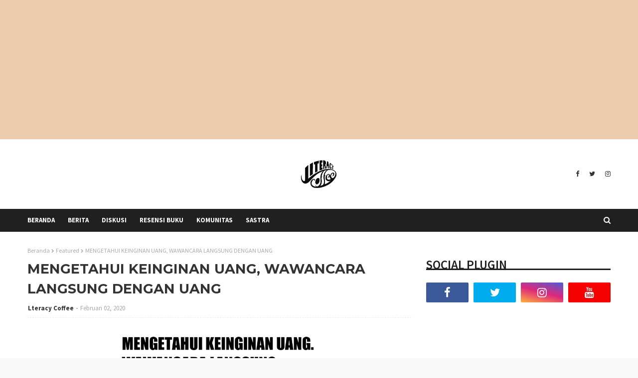

--- FILE ---
content_type: text/html; charset=utf-8
request_url: https://www.google.com/recaptcha/api2/aframe
body_size: 267
content:
<!DOCTYPE HTML><html><head><meta http-equiv="content-type" content="text/html; charset=UTF-8"></head><body><script nonce="AloTiUSvbenBHPA_wpa9uw">/** Anti-fraud and anti-abuse applications only. See google.com/recaptcha */ try{var clients={'sodar':'https://pagead2.googlesyndication.com/pagead/sodar?'};window.addEventListener("message",function(a){try{if(a.source===window.parent){var b=JSON.parse(a.data);var c=clients[b['id']];if(c){var d=document.createElement('img');d.src=c+b['params']+'&rc='+(localStorage.getItem("rc::a")?sessionStorage.getItem("rc::b"):"");window.document.body.appendChild(d);sessionStorage.setItem("rc::e",parseInt(sessionStorage.getItem("rc::e")||0)+1);localStorage.setItem("rc::h",'1769702033587');}}}catch(b){}});window.parent.postMessage("_grecaptcha_ready", "*");}catch(b){}</script></body></html>

--- FILE ---
content_type: text/javascript; charset=UTF-8
request_url: https://www.literacycoffee.com/feeds/posts/default/-/Featured?alt=json-in-script&max-results=3&callback=jQuery11240026303819859592403_1769702029842&_=1769702029843
body_size: 7694
content:
// API callback
jQuery11240026303819859592403_1769702029842({"version":"1.0","encoding":"UTF-8","feed":{"xmlns":"http://www.w3.org/2005/Atom","xmlns$openSearch":"http://a9.com/-/spec/opensearchrss/1.0/","xmlns$blogger":"http://schemas.google.com/blogger/2008","xmlns$georss":"http://www.georss.org/georss","xmlns$gd":"http://schemas.google.com/g/2005","xmlns$thr":"http://purl.org/syndication/thread/1.0","id":{"$t":"tag:blogger.com,1999:blog-6108667265191965822"},"updated":{"$t":"2025-12-12T18:09:14.418+07:00"},"category":[{"term":"Featured"},{"term":"Literacy Coffee"},{"term":"Diskusi"},{"term":"Berita"},{"term":"Opini"},{"term":"Sastra"},{"term":"Video"},{"term":"Komunitas"},{"term":"Medan"},{"term":"puisi"},{"term":"Cerutu Medan"},{"term":"Resensi Buku"},{"term":"Aku dan Kopi"},{"term":"Catatan"},{"term":"Kopi"},{"term":"Cerpen"},{"term":"Cerutu"},{"term":"Kaset Pita"},{"term":"Medan Cigar Club"},{"term":"film"},{"term":"Fetured"},{"term":"Jual Buku"},{"term":"Perempuan Hari Ini"},{"term":"Buku"},{"term":"Covid-19"},{"term":"Features"},{"term":"Jual Cerutu di Medan"},{"term":"LiteracyCoffee"},{"term":"Medan Record Store"},{"term":"Musik"},{"term":"Omnibus Law"},{"term":"Rumah Karya Indonesia"},{"term":"Seribu Sajak Tao Toba"},{"term":"Sosok"},{"term":"Aishah Bashar"},{"term":"Anies Baswedan"},{"term":"Cigar"},{"term":"Coffee"},{"term":"Creative hub"},{"term":"Donasi"},{"term":"Featured Opini"},{"term":"Film Sumut"},{"term":"Gubernur Jakarta"},{"term":"Jakarta"},{"term":"Jokowi"},{"term":"KARTINI"},{"term":"Kaset Pita Batak"},{"term":"Kebijakan Pemprov"},{"term":"Kesehatan"},{"term":"Literasi"},{"term":"Medan Cigar"},{"term":"Nusantara Book Store"},{"term":"ParHEREK"},{"term":"Pendemi"},{"term":"Pendidikan"},{"term":"Perempuan"},{"term":"Pop Tapanuli"},{"term":"Profil"},{"term":"Sejarah"},{"term":"Seni"},{"term":"Singkam Mabarbar"},{"term":"Terbaru"},{"term":"Tips"},{"term":"Tutup TPL"},{"term":"UKM"},{"term":"Urun Dana"},{"term":"bedah buku"},{"term":"cerutumedan"},{"term":"humans of medan"},{"term":"jual cerutu"},{"term":"polusi udara"},{"term":"#Dampakcovid19 #BioskopditengahPandemi"},{"term":"#MakananTradisional #KulinerBatak"},{"term":". Featured"},{"term":"ADN"},{"term":"ADN KORDA Medan"},{"term":"Abal-abal Batak"},{"term":"Acara"},{"term":"Amir Sjarifuddin"},{"term":"Anji Drive"},{"term":"BBM"},{"term":"Band Medan"},{"term":"Bandiet-Bandiet Van Siantar"},{"term":"Baradwipa"},{"term":"Batak Song"},{"term":"Beli Cerutu di Medan"},{"term":"Beli Cigar di Medan"},{"term":"Berburu Buku Sumatera"},{"term":"Berita Kehilangan"},{"term":"Biografi"},{"term":"Bioskop"},{"term":"Bonar Siahaan"},{"term":"Budaya Minum"},{"term":"Budaya Minum Di Indonesia"},{"term":"Buku Bandiet-Bandiet Van Siantar"},{"term":"Buku Deli"},{"term":"Bung Joss"},{"term":"Casette Tape"},{"term":"Ceritu Medan"},{"term":"Cerpen Horor"},{"term":"Cerutu Deli"},{"term":"Cerutu Murah"},{"term":"Civid-19"},{"term":"Corona"},{"term":"Crawfunding"},{"term":"Crowdfunding"},{"term":"Dairi"},{"term":"Demokrasi"},{"term":"Dhira Narayana"},{"term":"Disabilitas"},{"term":"Discussion"},{"term":"Don Juan"},{"term":"Donal Trump"},{"term":"Donasi Digital"},{"term":"Edukasi Anak"},{"term":"Emisi"},{"term":"Epidemi"},{"term":"Essai"},{"term":"Essay"},{"term":"Event"},{"term":"FAWER The Winners Stands Alone"},{"term":"Featured Sejarah"},{"term":"Feminisme"},{"term":"Film Dokumenter"},{"term":"Film Musa"},{"term":"Filsafat Demokrasi"},{"term":"GMNI"},{"term":"Galeri Antik Medan"},{"term":"Grace Siregar"},{"term":"Greenpeace"},{"term":"HARIKARTINI"},{"term":"Hanna Pagiet"},{"term":"Hari Buku"},{"term":"Hari Kiamat"},{"term":"Hasiholan Siahaan"},{"term":"Hikayat Pohon Ganja"},{"term":"Homebound"},{"term":"Hujan"},{"term":"Humbang Hasundutan"},{"term":"Ichwan Azhari"},{"term":"Indonesia Berdamai"},{"term":"Institut Sumatera"},{"term":"Jadi Selaras Persada"},{"term":"Jajanan"},{"term":"Jen Maro"},{"term":"Jhon Fawer Siahaan"},{"term":"Jong Bataks Arts Festival"},{"term":"Jual Buku Kuli"},{"term":"Jual Cerutu Medan"},{"term":"Jual Kaset Pita"},{"term":"Jusuf Kalla"},{"term":"Karo"},{"term":"Kaset Tape"},{"term":"Kawan Pustaha"},{"term":"Kawan Pustaka"},{"term":"Keadilan Iklim"},{"term":"Kedai Kopi"},{"term":"Kedai Kopi Asik di Medan"},{"term":"Kemandirian Pangan"},{"term":"Kendaraan pribadi"},{"term":"Kiki Nasution"},{"term":"Kim Jong Un"},{"term":"Kontras"},{"term":"Kopi Terbaik"},{"term":"LBH Medan"},{"term":"Lake Toba"},{"term":"Lake Toba Music Tradisional Festival"},{"term":"Lake Toba Traditional Music Festival"},{"term":"Langkah Pelana"},{"term":"Lapak Buku"},{"term":"Larangan Minuman Alkohol"},{"term":"Lebih Putih Dariku"},{"term":"Lifepacth"},{"term":"Lingkar Ganja Nusantara. LGN"},{"term":"Literacy Coffe"},{"term":"LiteracyCoffee Featured"},{"term":"Literasi berdendang"},{"term":"Lusty malau"},{"term":"M. Nasir Nasution"},{"term":"Mahasiswa"},{"term":"Mangalua"},{"term":"Masker"},{"term":"Masker Unik"},{"term":"Medan Tolak OMNIBUS LAW"},{"term":"Media Sosial"},{"term":"Mei 98"},{"term":"Melayu"},{"term":"Mengelola Partai Politik"},{"term":"Mewariskan Lalat"},{"term":"Milenial"},{"term":"Minol"},{"term":"Mobil"},{"term":"Morbid"},{"term":"Mudik"},{"term":"Ngobrol Buku"},{"term":"Ngopi di Medan"},{"term":"Nobar"},{"term":"Novel"},{"term":"Nuraga Bhumi Institute"},{"term":"Nyigar di Medan"},{"term":"Otomotif"},{"term":"PRE ORDER"},{"term":"Pakai TPL"},{"term":"Pandemi"},{"term":"Pandemic For Arts"},{"term":"Pangeran Dari Timur"},{"term":"Papua"},{"term":"Partai Politik"},{"term":"Pasar Kreatif"},{"term":"Pemutaran Film"},{"term":"Pentas Kartini"},{"term":"Perempuan di Titik Nol"},{"term":"Perpustakaan"},{"term":"Pertamina"},{"term":"Prodak Kreatif"},{"term":"Psikologi"},{"term":"Pustaha"},{"term":"RAMADHAN"},{"term":"Reformasi 98"},{"term":"Resensi"},{"term":"Resensi Film"},{"term":"SPR"},{"term":"Samsara"},{"term":"Saurlin Siagian"},{"term":"Secangkir Kopi Untuk Literacy Coffee"},{"term":"Sekolah Alam"},{"term":"Seni Pertunjukan"},{"term":"Siboruon"},{"term":"Sindikassi Sumut"},{"term":"Surya Anta"},{"term":"Swanto Holiday"},{"term":"Syair"},{"term":"TKA"},{"term":"TPL"},{"term":"Tan Malaka"},{"term":"Tapanuli"},{"term":"Teater"},{"term":"Teknologi"},{"term":"The Black Brother"},{"term":"Thompson Hs"},{"term":"Toko Buku"},{"term":"Tolak OMNIBUS LAW"},{"term":"Tongkrongan Asik"},{"term":"Trio"},{"term":"Tuak"},{"term":"Ultimus"},{"term":"Valhalla"},{"term":"Voltaire"},{"term":"WHO"},{"term":"Wadah Alternatif di Medan"},{"term":"Warkop Asik di Medan"},{"term":"Yogyakarta"},{"term":"art space"},{"term":"beasiswa"},{"term":"belicigardimedan"},{"term":"escuro 43 Escuro44"},{"term":"featured Diskusi"},{"term":"film A Thousand Midnights in Kesawan"},{"term":"jualcerutudimedan"},{"term":"jualcerutumedan"},{"term":"konflik status dan kekuasaan orang batak Toba"},{"term":"mahasiswasumut"},{"term":"medanmerajut"},{"term":"patriarki"},{"term":"review buku"},{"term":"toko buku di medan"},{"term":"workshop"},{"term":"youtube"}],"title":{"type":"text","$t":"Literacy Coffee"},"subtitle":{"type":"html","$t":"Ruang Diskusi dan Pusat Arsip Sumatera Utara"},"link":[{"rel":"http://schemas.google.com/g/2005#feed","type":"application/atom+xml","href":"https:\/\/www.literacycoffee.com\/feeds\/posts\/default"},{"rel":"self","type":"application/atom+xml","href":"https:\/\/www.blogger.com\/feeds\/6108667265191965822\/posts\/default\/-\/Featured?alt=json-in-script\u0026max-results=3"},{"rel":"alternate","type":"text/html","href":"https:\/\/www.literacycoffee.com\/search\/label\/Featured"},{"rel":"hub","href":"http://pubsubhubbub.appspot.com/"},{"rel":"next","type":"application/atom+xml","href":"https:\/\/www.blogger.com\/feeds\/6108667265191965822\/posts\/default\/-\/Featured\/-\/Featured?alt=json-in-script\u0026start-index=4\u0026max-results=3"}],"author":[{"name":{"$t":"Lteracy Coffee"},"uri":{"$t":"http:\/\/www.blogger.com\/profile\/05835608269409433091"},"email":{"$t":"noreply@blogger.com"},"gd$image":{"rel":"http://schemas.google.com/g/2005#thumbnail","width":"32","height":"32","src":"\/\/blogger.googleusercontent.com\/img\/b\/R29vZ2xl\/AVvXsEigjB_Ut7cB0WgbQk6Zq3CyUdq6BUilICm6wAONFqaxvh4yxBoqZsBr2_XG3Hlg7IF_1h748he78XAKBftFxWvU87xAhWZXPKDxzPTzN91kNgvkOHWmZpavl9ZyEjSmcw\/s220\/37267217_1832344270407608_3769212038534922240_n.jpg"}}],"generator":{"version":"7.00","uri":"http://www.blogger.com","$t":"Blogger"},"openSearch$totalResults":{"$t":"287"},"openSearch$startIndex":{"$t":"1"},"openSearch$itemsPerPage":{"$t":"3"},"entry":[{"id":{"$t":"tag:blogger.com,1999:blog-6108667265191965822.post-6696929773556679199"},"published":{"$t":"2025-12-12T18:07:41.520+07:00"},"updated":{"$t":"2025-12-12T18:09:14.418+07:00"},"category":[{"scheme":"http://www.blogger.com/atom/ns#","term":"Cerutu Medan"},{"scheme":"http://www.blogger.com/atom/ns#","term":"Featured"},{"scheme":"http://www.blogger.com/atom/ns#","term":"Medan Cigar"}],"title":{"type":"text","$t":"Katalog Medan Cigar Club"},"content":{"type":"html","$t":"Beberapa Varian Cerutu Yang Tersedia di Medan Cigar Club\u003Cdiv\u003E\u003Cdiv class=\"separator\" style=\"clear: both; text-align: center;\"\u003E\n  \u003Ca href=\"https:\/\/blogger.googleusercontent.com\/img\/a\/AVvXsEglRhvd9PnBN6SEvn7wxiUTfYzIpkDfENL-Ww9AtNunTy287CKFc9h9MX8pNmo8ICApJOsbd0QOpTS1yDHRXdjrG-ViYtKgYjWEvQEhmcDfmYjW6UB1e-O_ofx8_njPSsJu6O2TZO8mVmJpeVPCqK7G1-TafI_BjoMpfRw_cWBggNMCDQEZUS_7F-Y80a0\" imageanchor=\"1\" style=\"margin-left: 1em; margin-right: 1em;\"\u003E\n    \u003Cimg border=\"0\"   src=\"https:\/\/blogger.googleusercontent.com\/img\/a\/AVvXsEglRhvd9PnBN6SEvn7wxiUTfYzIpkDfENL-Ww9AtNunTy287CKFc9h9MX8pNmo8ICApJOsbd0QOpTS1yDHRXdjrG-ViYtKgYjWEvQEhmcDfmYjW6UB1e-O_ofx8_njPSsJu6O2TZO8mVmJpeVPCqK7G1-TafI_BjoMpfRw_cWBggNMCDQEZUS_7F-Y80a0\" width=\"400\"\u003E\n  \u003C\/a\u003E\n\u003C\/div\u003E\u003Cbr\u003E\u003C\/div\u003E\u003Cdiv\u003EMaestro Cigar\u003C\/div\u003E\u003Cdiv\u003E\u003Cdiv class=\"separator\" style=\"clear: both; text-align: center;\"\u003E\n  \u003Ca href=\"https:\/\/blogger.googleusercontent.com\/img\/a\/AVvXsEjgC--8qksyq4cq4y0TW956ye7YlagpAWEMQFVtvjrtvXkDmF4uqDRHgHFfQpvlj3qz6R25d_ehFpGwCHCGTKDLDm51eOblnBEX2cij8csEqIFx-PxW2a0xLVvpACQa5XVHpil1GhTBJHbRxxZ9MulbK-8JxAadHNYDenVuiT_1O4-tAVFrknH4qPyqUj4\" imageanchor=\"1\" style=\"margin-left: 1em; margin-right: 1em;\"\u003E\n    \u003Cimg border=\"0\"   src=\"https:\/\/blogger.googleusercontent.com\/img\/a\/AVvXsEjgC--8qksyq4cq4y0TW956ye7YlagpAWEMQFVtvjrtvXkDmF4uqDRHgHFfQpvlj3qz6R25d_ehFpGwCHCGTKDLDm51eOblnBEX2cij8csEqIFx-PxW2a0xLVvpACQa5XVHpil1GhTBJHbRxxZ9MulbK-8JxAadHNYDenVuiT_1O4-tAVFrknH4qPyqUj4\" width=\"400\"\u003E\n  \u003C\/a\u003E\n\u003C\/div\u003E\u003Cbr\u003E\u003C\/div\u003E\u003Cdiv\u003ERobusto Esperitu\u003C\/div\u003E\u003Cdiv\u003E\u003Cdiv class=\"separator\" style=\"clear: both; text-align: center;\"\u003E\n  \u003Ca href=\"https:\/\/blogger.googleusercontent.com\/img\/a\/AVvXsEgcAIlmNoskWOg7WnC87X818rIEpbYNN5_fttwe2RmRZVXT2gcKuweiR_FO3eNrgtUH9Spr0sR_EaExMHDz10NjGub1hfnWUX0r276mjMQqov3VvWF7SU9jLp5rpa9RFXXL0-QXAPlp475h-FAHx7LGwg-SUNgQGhACPexfzQmEGzmlYhmGeHvUCq8knXM\" imageanchor=\"1\" style=\"margin-left: 1em; margin-right: 1em;\"\u003E\n    \u003Cimg border=\"0\"   src=\"https:\/\/blogger.googleusercontent.com\/img\/a\/AVvXsEgcAIlmNoskWOg7WnC87X818rIEpbYNN5_fttwe2RmRZVXT2gcKuweiR_FO3eNrgtUH9Spr0sR_EaExMHDz10NjGub1hfnWUX0r276mjMQqov3VvWF7SU9jLp5rpa9RFXXL0-QXAPlp475h-FAHx7LGwg-SUNgQGhACPexfzQmEGzmlYhmGeHvUCq8knXM\" width=\"400\"\u003E\n  \u003C\/a\u003E\n\u003C\/div\u003E\u003Cbr\u003E\u003C\/div\u003E\u003Cdiv\u003ETorpedo\u003C\/div\u003E\u003Cdiv\u003E\u003Cdiv class=\"separator\" style=\"clear: both; text-align: center;\"\u003E\n  \u003Ca href=\"https:\/\/blogger.googleusercontent.com\/img\/a\/AVvXsEj8gPItl4s4W69E_9JkxRjb-dVnjwld9QE-JgsU_qEFNjNJ40REtZnY0YgMiwU1I7QEBoVMlIt8B8-0ldo1AoHUqyIx62fb2zJduwtc50W_7EUPcT49NSoIuba0YPB5E6q8M5E5u72-OVDD6IpNqmzEuk39GO5Y0v9QQuUoLSy6iYZnLVhiaITnxY5mQ5M\" imageanchor=\"1\" style=\"margin-left: 1em; margin-right: 1em;\"\u003E\n    \u003Cimg border=\"0\"   src=\"https:\/\/blogger.googleusercontent.com\/img\/a\/AVvXsEj8gPItl4s4W69E_9JkxRjb-dVnjwld9QE-JgsU_qEFNjNJ40REtZnY0YgMiwU1I7QEBoVMlIt8B8-0ldo1AoHUqyIx62fb2zJduwtc50W_7EUPcT49NSoIuba0YPB5E6q8M5E5u72-OVDD6IpNqmzEuk39GO5Y0v9QQuUoLSy6iYZnLVhiaITnxY5mQ5M\" width=\"400\"\u003E\n  \u003C\/a\u003E\n\u003C\/div\u003E\u003Cbr\u003E\u003C\/div\u003E\u003Cdiv\u003EGordito\u003C\/div\u003E\u003Cdiv\u003E\u003Cdiv class=\"separator\" style=\"clear: both; text-align: center;\"\u003E\n  \u003Ca href=\"https:\/\/blogger.googleusercontent.com\/img\/a\/AVvXsEi4Gg_kfxvzeAyRZHcxEAGecH3ObUhIHZWe771hx-Wzl2LLENKzBxvCT55WJIvLyUtAi3HP0sl_zig1ABVnVG3_6FCLSGGYsZmtPWrZfVIJFIuBXp0l5C81tVvhikuVsTePWFRY0FNKOqvdvK9xhFQNWzDmUhSyKlTDKakFHhz2u5wZr_Xi0mONV6BWgGw\" imageanchor=\"1\" style=\"margin-left: 1em; margin-right: 1em;\"\u003E\n    \u003Cimg border=\"0\"   src=\"https:\/\/blogger.googleusercontent.com\/img\/a\/AVvXsEi4Gg_kfxvzeAyRZHcxEAGecH3ObUhIHZWe771hx-Wzl2LLENKzBxvCT55WJIvLyUtAi3HP0sl_zig1ABVnVG3_6FCLSGGYsZmtPWrZfVIJFIuBXp0l5C81tVvhikuVsTePWFRY0FNKOqvdvK9xhFQNWzDmUhSyKlTDKakFHhz2u5wZr_Xi0mONV6BWgGw\" width=\"400\"\u003E\n  \u003C\/a\u003E\n\u003C\/div\u003E\u003Cbr\u003E\u003C\/div\u003E\u003Cdiv\u003EStay Gold\u003C\/div\u003E\u003Cdiv\u003E\u003Cdiv class=\"separator\" style=\"clear: both; text-align: center;\"\u003E\n  \u003Ca href=\"https:\/\/blogger.googleusercontent.com\/img\/a\/AVvXsEhNIprSGWCqaeuqDXPFodgxvtsSaH4q1zdFRX4aGnp3zNFNMgRLALd4HCqQxtjdwssmshCGDnk8SXzW1MMVQdnb_Zh1B5I8NhgMcWLBnqT-a2MFCKKfCmR3pkWduYU7N9L4iUP894a5mrUDjeCX0eZYsMUY3k-dANyfQ5P3OouJgd4IhekiOUIsL_YBAd0\" imageanchor=\"1\" style=\"margin-left: 1em; margin-right: 1em;\"\u003E\n    \u003Cimg border=\"0\"   src=\"https:\/\/blogger.googleusercontent.com\/img\/a\/AVvXsEhNIprSGWCqaeuqDXPFodgxvtsSaH4q1zdFRX4aGnp3zNFNMgRLALd4HCqQxtjdwssmshCGDnk8SXzW1MMVQdnb_Zh1B5I8NhgMcWLBnqT-a2MFCKKfCmR3pkWduYU7N9L4iUP894a5mrUDjeCX0eZYsMUY3k-dANyfQ5P3OouJgd4IhekiOUIsL_YBAd0\" width=\"400\"\u003E\n  \u003C\/a\u003E\n\u003C\/div\u003E\u003Cbr\u003E\u003C\/div\u003E\u003Cdiv\u003EDos Hermanos Robusto\u003C\/div\u003E\u003Cdiv\u003E\u003Cdiv class=\"separator\" style=\"clear: both; text-align: center;\"\u003E\n  \u003Ca href=\"https:\/\/blogger.googleusercontent.com\/img\/a\/AVvXsEgOpnmDkW1PmMpV1XtxNm9Bzx5qJASSK8n4x1gtY8uq7pD8CJ-XxoJXs0R0dgt3y0PEPzfxolBKTdRzIAyNHYy_4k-qIm67LxLXsuNYFe2KPcg7p3E2LJy8pASFWB9nHbucA-GBTS29Jvu4ubOGecXKOnYacHepyzn3sZBB3WxF5XWjJ_81omsMt2Om2V0\" imageanchor=\"1\" style=\"margin-left: 1em; margin-right: 1em;\"\u003E\n    \u003Cimg border=\"0\"   src=\"https:\/\/blogger.googleusercontent.com\/img\/a\/AVvXsEgOpnmDkW1PmMpV1XtxNm9Bzx5qJASSK8n4x1gtY8uq7pD8CJ-XxoJXs0R0dgt3y0PEPzfxolBKTdRzIAyNHYy_4k-qIm67LxLXsuNYFe2KPcg7p3E2LJy8pASFWB9nHbucA-GBTS29Jvu4ubOGecXKOnYacHepyzn3sZBB3WxF5XWjJ_81omsMt2Om2V0\" width=\"400\"\u003E\n  \u003C\/a\u003E\n\u003C\/div\u003E\u003Cbr\u003E\u003C\/div\u003E\u003Cdiv\u003EDos Hermanos Robusto\u003C\/div\u003E\u003Cdiv\u003E\u003Cdiv class=\"separator\" style=\"clear: both; text-align: center;\"\u003E\n  \u003Ca href=\"https:\/\/blogger.googleusercontent.com\/img\/a\/AVvXsEhRi2RA4zcC8CX6yHAEYuCXa1COiTBitWu7nwvJ1G-lzCke1_B0XUjTtX_RP5ktcpYAk7ChzgkTBp6Q5BhXsHx632hVj0zMvhHVJOJDv5g6Z8TLkpT9DogIm95McC8hG5TDUHAsSF7epNG2C7M8PoNcpFw7e_eKtcttjBtplQXtE-FQQnD1Vp2dirviZVQ\" imageanchor=\"1\" style=\"margin-left: 1em; margin-right: 1em;\"\u003E\n    \u003Cimg border=\"0\"   src=\"https:\/\/blogger.googleusercontent.com\/img\/a\/AVvXsEhRi2RA4zcC8CX6yHAEYuCXa1COiTBitWu7nwvJ1G-lzCke1_B0XUjTtX_RP5ktcpYAk7ChzgkTBp6Q5BhXsHx632hVj0zMvhHVJOJDv5g6Z8TLkpT9DogIm95McC8hG5TDUHAsSF7epNG2C7M8PoNcpFw7e_eKtcttjBtplQXtE-FQQnD1Vp2dirviZVQ\" width=\"400\"\u003E\n  \u003C\/a\u003E\n\u003C\/div\u003E\u003Cbr\u003E\u003C\/div\u003E\u003Cdiv\u003EDos Hermanos Corona\u003C\/div\u003E\u003Cdiv\u003E\u003Cdiv class=\"separator\" style=\"clear: both; text-align: center;\"\u003E\n  \u003Ca href=\"https:\/\/blogger.googleusercontent.com\/img\/a\/AVvXsEiUsybqC6C8m6WWpnpkEX8d_2dF3V-GFKf7J6gVi1uuhEIajtGxZS0Pg7hJ9psdHSktV8Al2sajfCAYHG0zGzVEDvdIb4gyzTR_zaPri5ajybCCXebHzAbTfLeMztf52EH7QNhdxxp-YquQlJoyph_o80jF6sZ9cF70C1W435Fr-CYZeOUa93FE21flNjs\" imageanchor=\"1\" style=\"margin-left: 1em; margin-right: 1em;\"\u003E\n    \u003Cimg border=\"0\"   src=\"https:\/\/blogger.googleusercontent.com\/img\/a\/AVvXsEiUsybqC6C8m6WWpnpkEX8d_2dF3V-GFKf7J6gVi1uuhEIajtGxZS0Pg7hJ9psdHSktV8Al2sajfCAYHG0zGzVEDvdIb4gyzTR_zaPri5ajybCCXebHzAbTfLeMztf52EH7QNhdxxp-YquQlJoyph_o80jF6sZ9cF70C1W435Fr-CYZeOUa93FE21flNjs\" width=\"400\"\u003E\n  \u003C\/a\u003E\n\u003C\/div\u003E\u003Cbr\u003E\u003C\/div\u003E\u003Cdiv\u003ETacuba\u003C\/div\u003E\u003Cdiv\u003E\u003Cdiv class=\"separator\" style=\"clear: both; text-align: center;\"\u003E\n  \u003Ca href=\"https:\/\/blogger.googleusercontent.com\/img\/a\/AVvXsEjegLL5BrZHjG_f_Dm8RLf34QR75C0RCRzuqIgk6oBaw7bkS427g9OB60WnBnIWnc5uicakah5QPQ0Be3saHZ-EEX54ja81zYnEpory3y0muq7ae-4tRkWotlF8IDzNtq37dKOmh5Q4C86VjXIPGqvefdnBraCvlnawwRQ8K9T2pnFmRjyBViVacBu-jJY\" imageanchor=\"1\" style=\"margin-left: 1em; margin-right: 1em;\"\u003E\n    \u003Cimg border=\"0\"   src=\"https:\/\/blogger.googleusercontent.com\/img\/a\/AVvXsEjegLL5BrZHjG_f_Dm8RLf34QR75C0RCRzuqIgk6oBaw7bkS427g9OB60WnBnIWnc5uicakah5QPQ0Be3saHZ-EEX54ja81zYnEpory3y0muq7ae-4tRkWotlF8IDzNtq37dKOmh5Q4C86VjXIPGqvefdnBraCvlnawwRQ8K9T2pnFmRjyBViVacBu-jJY\" width=\"400\"\u003E\n  \u003C\/a\u003E\n\u003C\/div\u003E\u003Cbr\u003E\u003C\/div\u003E\u003Cdiv\u003EEl Bomba\u003C\/div\u003E\u003Cdiv\u003E\u003Cdiv class=\"separator\" style=\"clear: both; text-align: center;\"\u003E\n  \u003Ca href=\"https:\/\/blogger.googleusercontent.com\/img\/a\/AVvXsEjOiDeLhMCuNrpAQMAKn1A_Q6ITmQYLLeR3kA66MQCXtncby9fQyTiqBP05cCI-W1SWEdP5Y62wbIBwfsrP79zGCpJ_H635kpMnfEfhd2tJvfQ3TSjJ0VNJI-N4Djb9SfMVzfB0-oS9W9kPJlgLWsPhRUI2idEVJtp50IxpY9olyBiKeUP4XhuenYFn2Tc\" imageanchor=\"1\" style=\"margin-left: 1em; margin-right: 1em;\"\u003E\n    \u003Cimg border=\"0\"   src=\"https:\/\/blogger.googleusercontent.com\/img\/a\/AVvXsEjOiDeLhMCuNrpAQMAKn1A_Q6ITmQYLLeR3kA66MQCXtncby9fQyTiqBP05cCI-W1SWEdP5Y62wbIBwfsrP79zGCpJ_H635kpMnfEfhd2tJvfQ3TSjJ0VNJI-N4Djb9SfMVzfB0-oS9W9kPJlgLWsPhRUI2idEVJtp50IxpY9olyBiKeUP4XhuenYFn2Tc\" width=\"400\"\u003E\n  \u003C\/a\u003E\n\u003C\/div\u003E\u003Cbr\u003E\u003C\/div\u003E\u003Cdiv\u003EMini Cigar\u003C\/div\u003E\u003Cdiv\u003E\u003Cdiv class=\"separator\" style=\"clear: both; text-align: center;\"\u003E\n  \u003Ca href=\"https:\/\/blogger.googleusercontent.com\/img\/a\/AVvXsEjG1vfnOKYLcde_JbmDClPDgY7kJKL1DjskIF-NIDoiEzwYukS3Ysk0ddPbI16KllABdfYbyAWVn1lVVxiyX7G6rKm-lCpSMkMxNIYJ9K0nBOmNOK8G08qilCo7VYTxU2dIzcDLKhi3Cxuf11jfkfq_v9ciqeol3fVhARTU6wWZbRqlsLCxRcmd8y4Uwis\" imageanchor=\"1\" style=\"margin-left: 1em; margin-right: 1em;\"\u003E\n    \u003Cimg border=\"0\"   src=\"https:\/\/blogger.googleusercontent.com\/img\/a\/AVvXsEjG1vfnOKYLcde_JbmDClPDgY7kJKL1DjskIF-NIDoiEzwYukS3Ysk0ddPbI16KllABdfYbyAWVn1lVVxiyX7G6rKm-lCpSMkMxNIYJ9K0nBOmNOK8G08qilCo7VYTxU2dIzcDLKhi3Cxuf11jfkfq_v9ciqeol3fVhARTU6wWZbRqlsLCxRcmd8y4Uwis\" width=\"400\"\u003E\n  \u003C\/a\u003E\n\u003C\/div\u003E\u003Cbr\u003E\u003C\/div\u003E\u003Cdiv\u003EEscuro\u003C\/div\u003E\u003Cdiv\u003E\u003Cdiv class=\"separator\" style=\"clear: both; text-align: center;\"\u003E\n  \u003Ca href=\"https:\/\/blogger.googleusercontent.com\/img\/a\/AVvXsEhhfoQol-tFAM0u7W4xH6LYLuOqZ7hJj6DRVV4ZA0KxO3deSjpXL7n8ALrl86fkbpxY2wXKMohIjEq3s-Zbk6uycBpLKMw595CdTFxm-dC-GvluxAYIa6xB0kJrDXGLwG4ultF5UCXiz8VFzUKcXp0H9KtvptM0pL2QIIE5WbQIY9c_BonzlCt594B6FDI\" imageanchor=\"1\" style=\"margin-left: 1em; margin-right: 1em;\"\u003E\n    \u003Cimg border=\"0\"   src=\"https:\/\/blogger.googleusercontent.com\/img\/a\/AVvXsEhhfoQol-tFAM0u7W4xH6LYLuOqZ7hJj6DRVV4ZA0KxO3deSjpXL7n8ALrl86fkbpxY2wXKMohIjEq3s-Zbk6uycBpLKMw595CdTFxm-dC-GvluxAYIa6xB0kJrDXGLwG4ultF5UCXiz8VFzUKcXp0H9KtvptM0pL2QIIE5WbQIY9c_BonzlCt594B6FDI\" width=\"400\"\u003E\n  \u003C\/a\u003E\n\u003C\/div\u003E\u003Cbr\u003E\u003C\/div\u003E\u003Cdiv\u003EC99\u003C\/div\u003E\u003Cdiv\u003E\u003Cdiv class=\"separator\" style=\"clear: both; text-align: center;\"\u003E\n  \u003Ca href=\"https:\/\/blogger.googleusercontent.com\/img\/a\/AVvXsEgipFUMdkrYfzZFhV56asRSc51eB5ILG9RqSNho_ENX9ifkGHVg10MQoaabtkiB2pm0Fw3UetpBdI41u29kj4z0tZdeckGPQw8OXMxjPBIMlPhL8k5wz49avA9YYtlER1p0YU5d2mc52yVV4-BgZRSp77Z5VeDBIERfTRHcDuOWy45WTk-gBcizy3ghYzA\" imageanchor=\"1\" style=\"margin-left: 1em; margin-right: 1em;\"\u003E\n    \u003Cimg border=\"0\"   src=\"https:\/\/blogger.googleusercontent.com\/img\/a\/AVvXsEgipFUMdkrYfzZFhV56asRSc51eB5ILG9RqSNho_ENX9ifkGHVg10MQoaabtkiB2pm0Fw3UetpBdI41u29kj4z0tZdeckGPQw8OXMxjPBIMlPhL8k5wz49avA9YYtlER1p0YU5d2mc52yVV4-BgZRSp77Z5VeDBIERfTRHcDuOWy45WTk-gBcizy3ghYzA\" width=\"400\"\u003E\n  \u003C\/a\u003E\n\u003C\/div\u003E\u003Cbr\u003E\u003C\/div\u003E\u003Cdiv\u003EBosluck MadurD\u003C\/div\u003E\u003Cdiv\u003E\u003Cdiv class=\"separator\" style=\"clear: both; text-align: center;\"\u003E\n  \u003Ca href=\"https:\/\/blogger.googleusercontent.com\/img\/a\/AVvXsEgPiC8BxECzZn-YQ9AV0Iy-5e9FMNfsfcXgttBocCoOtkG2_NqfkIYpQKpPr68soZIVp17Vr24NmMzRM1g4Q0EUoRB-W7vJ6O-DO3GjTAi5IVkrkD231NXO7LSBq7fTjYVnntzk_GuizbJ2xxMGCm8S9WGP7CMVBS3LerhwOoUts7swQ01urYRm0HyVy5M\" imageanchor=\"1\" style=\"margin-left: 1em; margin-right: 1em;\"\u003E\n    \u003Cimg border=\"0\"   src=\"https:\/\/blogger.googleusercontent.com\/img\/a\/AVvXsEgPiC8BxECzZn-YQ9AV0Iy-5e9FMNfsfcXgttBocCoOtkG2_NqfkIYpQKpPr68soZIVp17Vr24NmMzRM1g4Q0EUoRB-W7vJ6O-DO3GjTAi5IVkrkD231NXO7LSBq7fTjYVnntzk_GuizbJ2xxMGCm8S9WGP7CMVBS3LerhwOoUts7swQ01urYRm0HyVy5M\" width=\"400\"\u003E\n  \u003C\/a\u003E\n\u003C\/div\u003E\u003C\/div\u003E\u003Cdiv\u003EDon Agusto\u003C\/div\u003E"},"link":[{"rel":"replies","type":"application/atom+xml","href":"https:\/\/www.literacycoffee.com\/feeds\/6696929773556679199\/comments\/default","title":"Posting Komentar"},{"rel":"replies","type":"text/html","href":"https:\/\/www.literacycoffee.com\/2025\/12\/katalog-medan-cigar-club.html#comment-form","title":"0 Komentar"},{"rel":"edit","type":"application/atom+xml","href":"https:\/\/www.blogger.com\/feeds\/6108667265191965822\/posts\/default\/6696929773556679199"},{"rel":"self","type":"application/atom+xml","href":"https:\/\/www.blogger.com\/feeds\/6108667265191965822\/posts\/default\/6696929773556679199"},{"rel":"alternate","type":"text/html","href":"https:\/\/www.literacycoffee.com\/2025\/12\/katalog-medan-cigar-club.html","title":"Katalog Medan Cigar Club"}],"author":[{"name":{"$t":"Lteracy Coffee"},"uri":{"$t":"http:\/\/www.blogger.com\/profile\/05835608269409433091"},"email":{"$t":"noreply@blogger.com"},"gd$image":{"rel":"http://schemas.google.com/g/2005#thumbnail","width":"32","height":"32","src":"\/\/blogger.googleusercontent.com\/img\/b\/R29vZ2xl\/AVvXsEigjB_Ut7cB0WgbQk6Zq3CyUdq6BUilICm6wAONFqaxvh4yxBoqZsBr2_XG3Hlg7IF_1h748he78XAKBftFxWvU87xAhWZXPKDxzPTzN91kNgvkOHWmZpavl9ZyEjSmcw\/s220\/37267217_1832344270407608_3769212038534922240_n.jpg"}}],"media$thumbnail":{"xmlns$media":"http://search.yahoo.com/mrss/","url":"https:\/\/blogger.googleusercontent.com\/img\/a\/AVvXsEglRhvd9PnBN6SEvn7wxiUTfYzIpkDfENL-Ww9AtNunTy287CKFc9h9MX8pNmo8ICApJOsbd0QOpTS1yDHRXdjrG-ViYtKgYjWEvQEhmcDfmYjW6UB1e-O_ofx8_njPSsJu6O2TZO8mVmJpeVPCqK7G1-TafI_BjoMpfRw_cWBggNMCDQEZUS_7F-Y80a0=s72-c","height":"72","width":"72"},"thr$total":{"$t":"0"}},{"id":{"$t":"tag:blogger.com,1999:blog-6108667265191965822.post-8654856741903941159"},"published":{"$t":"2025-10-30T22:18:00.000+07:00"},"updated":{"$t":"2025-10-30T22:16:49.948+07:00"},"category":[{"scheme":"http://www.blogger.com/atom/ns#","term":"Featured"},{"scheme":"http://www.blogger.com/atom/ns#","term":"Lebih Putih Dariku"}],"title":{"type":"text","$t":"Lebih Putih Dariku"},"content":{"type":"html","$t":"\u003Cdiv class=\"separator\" style=\"clear: both; text-align: center;\"\u003E\n  \u003Ca href=\"https:\/\/blogger.googleusercontent.com\/img\/a\/AVvXsEi1VytArwApmzZ3Unb3mT9X2MBdKOjmRLYZ4_x4x2wgbw9dJq7MM0zjeCBEthzmn-pYZ0W3ZIW_43izdK2-4ySL28Dl7s25j1epFslDd-xd9r6i93OXYRuj8RU5_5c4NSljR1HRpkeN922djJJzBKIM82aDNTGBJowJXpQUQEJjjp8Pz1uSOvdQdz5v6oQ\" imageanchor=\"1\" style=\"margin-left: 1em; margin-right: 1em;\"\u003E\n    \u003Cimg border=\"0\"   src=\"https:\/\/blogger.googleusercontent.com\/img\/a\/AVvXsEi1VytArwApmzZ3Unb3mT9X2MBdKOjmRLYZ4_x4x2wgbw9dJq7MM0zjeCBEthzmn-pYZ0W3ZIW_43izdK2-4ySL28Dl7s25j1epFslDd-xd9r6i93OXYRuj8RU5_5c4NSljR1HRpkeN922djJJzBKIM82aDNTGBJowJXpQUQEJjjp8Pz1uSOvdQdz5v6oQ\" width=\"400\"\u003E\n  \u003C\/a\u003E\n\u003C\/div\u003E\u003Cdiv\u003E\u003Cdiv\u003ESUDAH BISA DIPESAN KEMBALI!\u0026nbsp;\u003C\/div\u003E\u003Cdiv\u003E\u003Cbr\u003E\u003C\/div\u003E\u003Cdiv\u003E*Lebih Putih Dariku*\u003C\/div\u003E\u003Cdiv\u003E\u003Cbr\u003E\u003C\/div\u003E\u003Cdiv\u003EDido Michielsen\u003C\/div\u003E\u003Cdiv\u003EPenerjemah: Martha Dwi Susilowati\u003C\/div\u003E\u003Cdiv\u003E\u003Cbr\u003E\u003C\/div\u003E\u003Cdiv\u003Evi + 288 hlm, 14 x 20,3 cm\u003C\/div\u003E\u003Cdiv\u003EISBN 978-602-0788-32-6\u003C\/div\u003E\u003Cdiv\u003E\u003Cbr\u003E\u003C\/div\u003E\u003Cdiv\u003EHarga *Rp 89.000*\u003C\/div\u003E\u003Cdiv\u003EInfo Pemesanan 085359453017\u003C\/div\u003E\u003Cdiv\u003E\u003Cbr\u003E\u003C\/div\u003E\u003Cdiv\u003EYogyakarta, 1850. Isah adalah putri pembatik di lingkungan keraton, anak luar nikah seorang bupati yang tidak pernah mengakui ibu Isah sebagai selir resmi. Akibatnya, Isah menempati posisi sosial yang serba salah: dia berbeda dari orang awam di luar lingkungan keraton, tetapi dia juga mendapati diri berada di lapisan bawah dari hierarki ketat dunia keraton.\u003C\/div\u003E\u003Cdiv\u003E\u003Cbr\u003E\u003C\/div\u003E\u003Cdiv\u003EDengan akal dan tekadnya yang kuat, Isah berusaha merebut takdirnya sendiri dengan kabur dan menjadi nyai seorang perwira Belanda. Namun realitas dunia kolonial ternyata juga tak seperti yang diangankan oleh impian naif masa mudanya.\u003C\/div\u003E\u003Cdiv\u003E\u003Cbr\u003E\u003C\/div\u003E\u003Cdiv\u003ENovel sejarah yang memukau tentang pencarian posisi, hasrat, dan identitas di Hindia Belanda akhir abad ke-19.\u003C\/div\u003E\u003Cdiv\u003E\u003Cbr\u003E\u003C\/div\u003E\u003Cdiv\u003E“Novel ini bukan hanya menjabarkan sejarah yang jarang diungkap tentang interaksi orang Belanda dengan perempuan pribumi, tetapi juga konsekuensi dari patriarki secara umum.” De Volkskrant\u003C\/div\u003E\u003Cdiv\u003E\u003Cbr\u003E\u003C\/div\u003E\u003Cdiv\u003E“Mengisi ruang kosong yang kerap ditinggalkan nyai dalam pohon silsilah keluarga- keluarga Indonesia. Novel yang tajam dan mengesankan.” Literair Nederland\u003C\/div\u003E\u003C\/div\u003E"},"link":[{"rel":"replies","type":"application/atom+xml","href":"https:\/\/www.literacycoffee.com\/feeds\/8654856741903941159\/comments\/default","title":"Posting Komentar"},{"rel":"replies","type":"text/html","href":"https:\/\/www.literacycoffee.com\/2025\/10\/lebih-putih-dariku.html#comment-form","title":"0 Komentar"},{"rel":"edit","type":"application/atom+xml","href":"https:\/\/www.blogger.com\/feeds\/6108667265191965822\/posts\/default\/8654856741903941159"},{"rel":"self","type":"application/atom+xml","href":"https:\/\/www.blogger.com\/feeds\/6108667265191965822\/posts\/default\/8654856741903941159"},{"rel":"alternate","type":"text/html","href":"https:\/\/www.literacycoffee.com\/2025\/10\/lebih-putih-dariku.html","title":"Lebih Putih Dariku"}],"author":[{"name":{"$t":"Lteracy Coffee"},"uri":{"$t":"http:\/\/www.blogger.com\/profile\/05835608269409433091"},"email":{"$t":"noreply@blogger.com"},"gd$image":{"rel":"http://schemas.google.com/g/2005#thumbnail","width":"32","height":"32","src":"\/\/blogger.googleusercontent.com\/img\/b\/R29vZ2xl\/AVvXsEigjB_Ut7cB0WgbQk6Zq3CyUdq6BUilICm6wAONFqaxvh4yxBoqZsBr2_XG3Hlg7IF_1h748he78XAKBftFxWvU87xAhWZXPKDxzPTzN91kNgvkOHWmZpavl9ZyEjSmcw\/s220\/37267217_1832344270407608_3769212038534922240_n.jpg"}}],"media$thumbnail":{"xmlns$media":"http://search.yahoo.com/mrss/","url":"https:\/\/blogger.googleusercontent.com\/img\/a\/AVvXsEi1VytArwApmzZ3Unb3mT9X2MBdKOjmRLYZ4_x4x2wgbw9dJq7MM0zjeCBEthzmn-pYZ0W3ZIW_43izdK2-4ySL28Dl7s25j1epFslDd-xd9r6i93OXYRuj8RU5_5c4NSljR1HRpkeN922djJJzBKIM82aDNTGBJowJXpQUQEJjjp8Pz1uSOvdQdz5v6oQ=s72-c","height":"72","width":"72"},"thr$total":{"$t":"0"}},{"id":{"$t":"tag:blogger.com,1999:blog-6108667265191965822.post-3702032275464888046"},"published":{"$t":"2025-10-23T19:03:00.000+07:00"},"updated":{"$t":"2025-10-23T19:03:00.116+07:00"},"category":[{"scheme":"http://www.blogger.com/atom/ns#","term":"Featured"},{"scheme":"http://www.blogger.com/atom/ns#","term":"Jong Bataks Arts Festival"}],"title":{"type":"text","$t":"JONG BATAK'S ARTS FESTIVAL #12"},"content":{"type":"html","$t":"\u003Cdiv\u003E\u003Cdiv class=\"separator\" style=\"clear: both; text-align: center;\"\u003E\n  \u003Ca href=\"https:\/\/blogger.googleusercontent.com\/img\/a\/AVvXsEhsnJwGt-tX6i69AQDGhIOOSFv64NZPHT0FvEpgE9Bar6p7jXOlt4zxz8JRRoo2MJtmNJrC0niURyhoQPq38jFSm2mUK9LE9lbbulPbBrD-a5-nlCmGV8XoquYuQnWed8vKsgcNvEPD468d5aGgvlRxh-6Rm2bikZsDUTmq0IV7JoaRuIXbp-TAYXBsG9s\" imageanchor=\"1\" style=\"margin-left: 1em; margin-right: 1em;\"\u003E\n    \u003Cimg border=\"0\"   src=\"https:\/\/blogger.googleusercontent.com\/img\/a\/AVvXsEhsnJwGt-tX6i69AQDGhIOOSFv64NZPHT0FvEpgE9Bar6p7jXOlt4zxz8JRRoo2MJtmNJrC0niURyhoQPq38jFSm2mUK9LE9lbbulPbBrD-a5-nlCmGV8XoquYuQnWed8vKsgcNvEPD468d5aGgvlRxh-6Rm2bikZsDUTmq0IV7JoaRuIXbp-TAYXBsG9s\" width=\"400\"\u003E\n  \u003C\/a\u003E\n\u003C\/div\u003E\u003Cbr\u003E\u003C\/div\u003E\u003Cdiv\u003E\u003Cbr\u003E\u003C\/div\u003E\u003Cdiv\u003EPangan bukan sekadar isi perut, ia adalah suara dari akar yang menumbuhkan kehidupan.. JBAF #12 mengajak kita menelusuri bagaimana pangan lokal, sebagai sumber kehidupan dan identitas, menjadi bagian integral dari akar budaya yang terus berdenyut. Setiap pertunjukan dan karya yang disajikan adalah \"Suara\" yang menyuarakan nilai-nilai luhur dan tradisi, menjadikannya jembatan yang kokoh antara masa lalu dan masa depan.\u003C\/div\u003E\u003Cdiv\u003E\u003Cbr\u003E\u003C\/div\u003E\u003Cdiv\u003EJangan lewatkan karya-karya dari line up pengisi acara dan komunitas yang siap berkolaborasi untuk merayakan dan menghidupkan warisan budaya ini. Mari hadir di Jong Batak’s Arts Festival #12 — merayakan pangan lokal, budaya, dan masa depan.\u003C\/div\u003E\u003Cdiv\u003E\u003Cbr\u003E\u003C\/div\u003E\u003Cdiv\u003E🗓 18–28 Oktober 2025\u003C\/div\u003E\u003Cdiv\u003E📍 Taman Budaya Medan\u003C\/div\u003E\u003Cdiv\u003E\u003Cbr\u003E\u003C\/div\u003E\u003Cdiv\u003ESAVE THE DATE!\u003C\/div\u003E\u003Cdiv\u003E\u003Cbr\u003E\u003C\/div\u003E\u003Cdiv\u003EPresented By @rumah_karya_indonesia\u003C\/div\u003E\u003Cdiv\u003EProgram by @jong.batak.arts.festival\u003C\/div\u003E\u003Cdiv\u003E\u003Cbr\u003E\u003C\/div\u003E\u003Cdiv\u003ESupported By\u003C\/div\u003E\u003Cdiv\u003EDana Indonesiana\u003C\/div\u003E\u003Cdiv\u003E@kemenkebud\u003C\/div\u003E\u003Cdiv\u003E@lpdp_ri\u003C\/div\u003E\u003Cdiv\u003E\u003Cbr\u003E\u003C\/div\u003E\u003Cdiv\u003E#SuaraAkarBudaya #Ronggurnesia #panganlokal #JongBataksArtsFestival12 #JBAF12 #rumahkaryaindonesia #RKI #PanganNusantara #Kebudayaan #SumateraUtara #Culture #Medan #FestivalBudaya #SeniBudaya #FestivalWarga\u003C\/div\u003E"},"link":[{"rel":"replies","type":"application/atom+xml","href":"https:\/\/www.literacycoffee.com\/feeds\/3702032275464888046\/comments\/default","title":"Posting Komentar"},{"rel":"replies","type":"text/html","href":"https:\/\/www.literacycoffee.com\/2025\/10\/jong-bataks-arts-festival-12.html#comment-form","title":"0 Komentar"},{"rel":"edit","type":"application/atom+xml","href":"https:\/\/www.blogger.com\/feeds\/6108667265191965822\/posts\/default\/3702032275464888046"},{"rel":"self","type":"application/atom+xml","href":"https:\/\/www.blogger.com\/feeds\/6108667265191965822\/posts\/default\/3702032275464888046"},{"rel":"alternate","type":"text/html","href":"https:\/\/www.literacycoffee.com\/2025\/10\/jong-bataks-arts-festival-12.html","title":"JONG BATAK'S ARTS FESTIVAL #12"}],"author":[{"name":{"$t":"Lteracy Coffee"},"uri":{"$t":"http:\/\/www.blogger.com\/profile\/05835608269409433091"},"email":{"$t":"noreply@blogger.com"},"gd$image":{"rel":"http://schemas.google.com/g/2005#thumbnail","width":"32","height":"32","src":"\/\/blogger.googleusercontent.com\/img\/b\/R29vZ2xl\/AVvXsEigjB_Ut7cB0WgbQk6Zq3CyUdq6BUilICm6wAONFqaxvh4yxBoqZsBr2_XG3Hlg7IF_1h748he78XAKBftFxWvU87xAhWZXPKDxzPTzN91kNgvkOHWmZpavl9ZyEjSmcw\/s220\/37267217_1832344270407608_3769212038534922240_n.jpg"}}],"media$thumbnail":{"xmlns$media":"http://search.yahoo.com/mrss/","url":"https:\/\/blogger.googleusercontent.com\/img\/a\/AVvXsEhsnJwGt-tX6i69AQDGhIOOSFv64NZPHT0FvEpgE9Bar6p7jXOlt4zxz8JRRoo2MJtmNJrC0niURyhoQPq38jFSm2mUK9LE9lbbulPbBrD-a5-nlCmGV8XoquYuQnWed8vKsgcNvEPD468d5aGgvlRxh-6Rm2bikZsDUTmq0IV7JoaRuIXbp-TAYXBsG9s=s72-c","height":"72","width":"72"},"thr$total":{"$t":"0"}}]}});

--- FILE ---
content_type: text/javascript; charset=UTF-8
request_url: https://www.literacycoffee.com/feeds/posts/default?alt=json-in-script&max-results=3&callback=jQuery11240026303819859592403_1769702029838&_=1769702029839
body_size: 7841
content:
// API callback
jQuery11240026303819859592403_1769702029838({"version":"1.0","encoding":"UTF-8","feed":{"xmlns":"http://www.w3.org/2005/Atom","xmlns$openSearch":"http://a9.com/-/spec/opensearchrss/1.0/","xmlns$blogger":"http://schemas.google.com/blogger/2008","xmlns$georss":"http://www.georss.org/georss","xmlns$gd":"http://schemas.google.com/g/2005","xmlns$thr":"http://purl.org/syndication/thread/1.0","id":{"$t":"tag:blogger.com,1999:blog-6108667265191965822"},"updated":{"$t":"2025-12-12T18:09:14.418+07:00"},"category":[{"term":"Featured"},{"term":"Literacy Coffee"},{"term":"Diskusi"},{"term":"Berita"},{"term":"Opini"},{"term":"Sastra"},{"term":"Video"},{"term":"Komunitas"},{"term":"Medan"},{"term":"puisi"},{"term":"Cerutu Medan"},{"term":"Resensi Buku"},{"term":"Aku dan Kopi"},{"term":"Catatan"},{"term":"Kopi"},{"term":"Cerpen"},{"term":"Cerutu"},{"term":"Kaset Pita"},{"term":"Medan Cigar Club"},{"term":"film"},{"term":"Fetured"},{"term":"Jual Buku"},{"term":"Perempuan Hari Ini"},{"term":"Buku"},{"term":"Covid-19"},{"term":"Features"},{"term":"Jual Cerutu di Medan"},{"term":"LiteracyCoffee"},{"term":"Medan Record Store"},{"term":"Musik"},{"term":"Omnibus Law"},{"term":"Rumah Karya Indonesia"},{"term":"Seribu Sajak Tao Toba"},{"term":"Sosok"},{"term":"Aishah Bashar"},{"term":"Anies Baswedan"},{"term":"Cigar"},{"term":"Coffee"},{"term":"Creative hub"},{"term":"Donasi"},{"term":"Featured Opini"},{"term":"Film Sumut"},{"term":"Gubernur Jakarta"},{"term":"Jakarta"},{"term":"Jokowi"},{"term":"KARTINI"},{"term":"Kaset Pita Batak"},{"term":"Kebijakan Pemprov"},{"term":"Kesehatan"},{"term":"Literasi"},{"term":"Medan Cigar"},{"term":"Nusantara Book Store"},{"term":"ParHEREK"},{"term":"Pendemi"},{"term":"Pendidikan"},{"term":"Perempuan"},{"term":"Pop Tapanuli"},{"term":"Profil"},{"term":"Sejarah"},{"term":"Seni"},{"term":"Singkam Mabarbar"},{"term":"Terbaru"},{"term":"Tips"},{"term":"Tutup TPL"},{"term":"UKM"},{"term":"Urun Dana"},{"term":"bedah buku"},{"term":"cerutumedan"},{"term":"humans of medan"},{"term":"jual cerutu"},{"term":"polusi udara"},{"term":"#Dampakcovid19 #BioskopditengahPandemi"},{"term":"#MakananTradisional #KulinerBatak"},{"term":". Featured"},{"term":"ADN"},{"term":"ADN KORDA Medan"},{"term":"Abal-abal Batak"},{"term":"Acara"},{"term":"Amir Sjarifuddin"},{"term":"Anji Drive"},{"term":"BBM"},{"term":"Band Medan"},{"term":"Bandiet-Bandiet Van Siantar"},{"term":"Baradwipa"},{"term":"Batak Song"},{"term":"Beli Cerutu di Medan"},{"term":"Beli Cigar di Medan"},{"term":"Berburu Buku Sumatera"},{"term":"Berita Kehilangan"},{"term":"Biografi"},{"term":"Bioskop"},{"term":"Bonar Siahaan"},{"term":"Budaya Minum"},{"term":"Budaya Minum Di Indonesia"},{"term":"Buku Bandiet-Bandiet Van Siantar"},{"term":"Buku Deli"},{"term":"Bung Joss"},{"term":"Casette Tape"},{"term":"Ceritu Medan"},{"term":"Cerpen Horor"},{"term":"Cerutu Deli"},{"term":"Cerutu Murah"},{"term":"Civid-19"},{"term":"Corona"},{"term":"Crawfunding"},{"term":"Crowdfunding"},{"term":"Dairi"},{"term":"Demokrasi"},{"term":"Dhira Narayana"},{"term":"Disabilitas"},{"term":"Discussion"},{"term":"Don Juan"},{"term":"Donal Trump"},{"term":"Donasi Digital"},{"term":"Edukasi Anak"},{"term":"Emisi"},{"term":"Epidemi"},{"term":"Essai"},{"term":"Essay"},{"term":"Event"},{"term":"FAWER The Winners Stands Alone"},{"term":"Featured Sejarah"},{"term":"Feminisme"},{"term":"Film Dokumenter"},{"term":"Film Musa"},{"term":"Filsafat Demokrasi"},{"term":"GMNI"},{"term":"Galeri Antik Medan"},{"term":"Grace Siregar"},{"term":"Greenpeace"},{"term":"HARIKARTINI"},{"term":"Hanna Pagiet"},{"term":"Hari Buku"},{"term":"Hari Kiamat"},{"term":"Hasiholan Siahaan"},{"term":"Hikayat Pohon Ganja"},{"term":"Homebound"},{"term":"Hujan"},{"term":"Humbang Hasundutan"},{"term":"Ichwan Azhari"},{"term":"Indonesia Berdamai"},{"term":"Institut Sumatera"},{"term":"Jadi Selaras Persada"},{"term":"Jajanan"},{"term":"Jen Maro"},{"term":"Jhon Fawer Siahaan"},{"term":"Jong Bataks Arts Festival"},{"term":"Jual Buku Kuli"},{"term":"Jual Cerutu Medan"},{"term":"Jual Kaset Pita"},{"term":"Jusuf Kalla"},{"term":"Karo"},{"term":"Kaset Tape"},{"term":"Kawan Pustaha"},{"term":"Kawan Pustaka"},{"term":"Keadilan Iklim"},{"term":"Kedai Kopi"},{"term":"Kedai Kopi Asik di Medan"},{"term":"Kemandirian Pangan"},{"term":"Kendaraan pribadi"},{"term":"Kiki Nasution"},{"term":"Kim Jong Un"},{"term":"Kontras"},{"term":"Kopi Terbaik"},{"term":"LBH Medan"},{"term":"Lake Toba"},{"term":"Lake Toba Music Tradisional Festival"},{"term":"Lake Toba Traditional Music Festival"},{"term":"Langkah Pelana"},{"term":"Lapak Buku"},{"term":"Larangan Minuman Alkohol"},{"term":"Lebih Putih Dariku"},{"term":"Lifepacth"},{"term":"Lingkar Ganja Nusantara. LGN"},{"term":"Literacy Coffe"},{"term":"LiteracyCoffee Featured"},{"term":"Literasi berdendang"},{"term":"Lusty malau"},{"term":"M. Nasir Nasution"},{"term":"Mahasiswa"},{"term":"Mangalua"},{"term":"Masker"},{"term":"Masker Unik"},{"term":"Medan Tolak OMNIBUS LAW"},{"term":"Media Sosial"},{"term":"Mei 98"},{"term":"Melayu"},{"term":"Mengelola Partai Politik"},{"term":"Mewariskan Lalat"},{"term":"Milenial"},{"term":"Minol"},{"term":"Mobil"},{"term":"Morbid"},{"term":"Mudik"},{"term":"Ngobrol Buku"},{"term":"Ngopi di Medan"},{"term":"Nobar"},{"term":"Novel"},{"term":"Nuraga Bhumi Institute"},{"term":"Nyigar di Medan"},{"term":"Otomotif"},{"term":"PRE ORDER"},{"term":"Pakai TPL"},{"term":"Pandemi"},{"term":"Pandemic For Arts"},{"term":"Pangeran Dari Timur"},{"term":"Papua"},{"term":"Partai Politik"},{"term":"Pasar Kreatif"},{"term":"Pemutaran Film"},{"term":"Pentas Kartini"},{"term":"Perempuan di Titik Nol"},{"term":"Perpustakaan"},{"term":"Pertamina"},{"term":"Prodak Kreatif"},{"term":"Psikologi"},{"term":"Pustaha"},{"term":"RAMADHAN"},{"term":"Reformasi 98"},{"term":"Resensi"},{"term":"Resensi Film"},{"term":"SPR"},{"term":"Samsara"},{"term":"Saurlin Siagian"},{"term":"Secangkir Kopi Untuk Literacy Coffee"},{"term":"Sekolah Alam"},{"term":"Seni Pertunjukan"},{"term":"Siboruon"},{"term":"Sindikassi Sumut"},{"term":"Surya Anta"},{"term":"Swanto Holiday"},{"term":"Syair"},{"term":"TKA"},{"term":"TPL"},{"term":"Tan Malaka"},{"term":"Tapanuli"},{"term":"Teater"},{"term":"Teknologi"},{"term":"The Black Brother"},{"term":"Thompson Hs"},{"term":"Toko Buku"},{"term":"Tolak OMNIBUS LAW"},{"term":"Tongkrongan Asik"},{"term":"Trio"},{"term":"Tuak"},{"term":"Ultimus"},{"term":"Valhalla"},{"term":"Voltaire"},{"term":"WHO"},{"term":"Wadah Alternatif di Medan"},{"term":"Warkop Asik di Medan"},{"term":"Yogyakarta"},{"term":"art space"},{"term":"beasiswa"},{"term":"belicigardimedan"},{"term":"escuro 43 Escuro44"},{"term":"featured Diskusi"},{"term":"film A Thousand Midnights in Kesawan"},{"term":"jualcerutudimedan"},{"term":"jualcerutumedan"},{"term":"konflik status dan kekuasaan orang batak Toba"},{"term":"mahasiswasumut"},{"term":"medanmerajut"},{"term":"patriarki"},{"term":"review buku"},{"term":"toko buku di medan"},{"term":"workshop"},{"term":"youtube"}],"title":{"type":"text","$t":"Literacy Coffee"},"subtitle":{"type":"html","$t":"Ruang Diskusi dan Pusat Arsip Sumatera Utara"},"link":[{"rel":"http://schemas.google.com/g/2005#feed","type":"application/atom+xml","href":"https:\/\/www.literacycoffee.com\/feeds\/posts\/default"},{"rel":"self","type":"application/atom+xml","href":"https:\/\/www.blogger.com\/feeds\/6108667265191965822\/posts\/default?alt=json-in-script\u0026max-results=3"},{"rel":"alternate","type":"text/html","href":"https:\/\/www.literacycoffee.com\/"},{"rel":"hub","href":"http://pubsubhubbub.appspot.com/"},{"rel":"next","type":"application/atom+xml","href":"https:\/\/www.blogger.com\/feeds\/6108667265191965822\/posts\/default?alt=json-in-script\u0026start-index=4\u0026max-results=3"}],"author":[{"name":{"$t":"Lteracy Coffee"},"uri":{"$t":"http:\/\/www.blogger.com\/profile\/05835608269409433091"},"email":{"$t":"noreply@blogger.com"},"gd$image":{"rel":"http://schemas.google.com/g/2005#thumbnail","width":"32","height":"32","src":"\/\/blogger.googleusercontent.com\/img\/b\/R29vZ2xl\/AVvXsEigjB_Ut7cB0WgbQk6Zq3CyUdq6BUilICm6wAONFqaxvh4yxBoqZsBr2_XG3Hlg7IF_1h748he78XAKBftFxWvU87xAhWZXPKDxzPTzN91kNgvkOHWmZpavl9ZyEjSmcw\/s220\/37267217_1832344270407608_3769212038534922240_n.jpg"}}],"generator":{"version":"7.00","uri":"http://www.blogger.com","$t":"Blogger"},"openSearch$totalResults":{"$t":"363"},"openSearch$startIndex":{"$t":"1"},"openSearch$itemsPerPage":{"$t":"3"},"entry":[{"id":{"$t":"tag:blogger.com,1999:blog-6108667265191965822.post-6696929773556679199"},"published":{"$t":"2025-12-12T18:07:41.520+07:00"},"updated":{"$t":"2025-12-12T18:09:14.418+07:00"},"category":[{"scheme":"http://www.blogger.com/atom/ns#","term":"Cerutu Medan"},{"scheme":"http://www.blogger.com/atom/ns#","term":"Featured"},{"scheme":"http://www.blogger.com/atom/ns#","term":"Medan Cigar"}],"title":{"type":"text","$t":"Katalog Medan Cigar Club"},"content":{"type":"html","$t":"Beberapa Varian Cerutu Yang Tersedia di Medan Cigar Club\u003Cdiv\u003E\u003Cdiv class=\"separator\" style=\"clear: both; text-align: center;\"\u003E\n  \u003Ca href=\"https:\/\/blogger.googleusercontent.com\/img\/a\/AVvXsEglRhvd9PnBN6SEvn7wxiUTfYzIpkDfENL-Ww9AtNunTy287CKFc9h9MX8pNmo8ICApJOsbd0QOpTS1yDHRXdjrG-ViYtKgYjWEvQEhmcDfmYjW6UB1e-O_ofx8_njPSsJu6O2TZO8mVmJpeVPCqK7G1-TafI_BjoMpfRw_cWBggNMCDQEZUS_7F-Y80a0\" imageanchor=\"1\" style=\"margin-left: 1em; margin-right: 1em;\"\u003E\n    \u003Cimg border=\"0\"   src=\"https:\/\/blogger.googleusercontent.com\/img\/a\/AVvXsEglRhvd9PnBN6SEvn7wxiUTfYzIpkDfENL-Ww9AtNunTy287CKFc9h9MX8pNmo8ICApJOsbd0QOpTS1yDHRXdjrG-ViYtKgYjWEvQEhmcDfmYjW6UB1e-O_ofx8_njPSsJu6O2TZO8mVmJpeVPCqK7G1-TafI_BjoMpfRw_cWBggNMCDQEZUS_7F-Y80a0\" width=\"400\"\u003E\n  \u003C\/a\u003E\n\u003C\/div\u003E\u003Cbr\u003E\u003C\/div\u003E\u003Cdiv\u003EMaestro Cigar\u003C\/div\u003E\u003Cdiv\u003E\u003Cdiv class=\"separator\" style=\"clear: both; text-align: center;\"\u003E\n  \u003Ca href=\"https:\/\/blogger.googleusercontent.com\/img\/a\/AVvXsEjgC--8qksyq4cq4y0TW956ye7YlagpAWEMQFVtvjrtvXkDmF4uqDRHgHFfQpvlj3qz6R25d_ehFpGwCHCGTKDLDm51eOblnBEX2cij8csEqIFx-PxW2a0xLVvpACQa5XVHpil1GhTBJHbRxxZ9MulbK-8JxAadHNYDenVuiT_1O4-tAVFrknH4qPyqUj4\" imageanchor=\"1\" style=\"margin-left: 1em; margin-right: 1em;\"\u003E\n    \u003Cimg border=\"0\"   src=\"https:\/\/blogger.googleusercontent.com\/img\/a\/AVvXsEjgC--8qksyq4cq4y0TW956ye7YlagpAWEMQFVtvjrtvXkDmF4uqDRHgHFfQpvlj3qz6R25d_ehFpGwCHCGTKDLDm51eOblnBEX2cij8csEqIFx-PxW2a0xLVvpACQa5XVHpil1GhTBJHbRxxZ9MulbK-8JxAadHNYDenVuiT_1O4-tAVFrknH4qPyqUj4\" width=\"400\"\u003E\n  \u003C\/a\u003E\n\u003C\/div\u003E\u003Cbr\u003E\u003C\/div\u003E\u003Cdiv\u003ERobusto Esperitu\u003C\/div\u003E\u003Cdiv\u003E\u003Cdiv class=\"separator\" style=\"clear: both; text-align: center;\"\u003E\n  \u003Ca href=\"https:\/\/blogger.googleusercontent.com\/img\/a\/AVvXsEgcAIlmNoskWOg7WnC87X818rIEpbYNN5_fttwe2RmRZVXT2gcKuweiR_FO3eNrgtUH9Spr0sR_EaExMHDz10NjGub1hfnWUX0r276mjMQqov3VvWF7SU9jLp5rpa9RFXXL0-QXAPlp475h-FAHx7LGwg-SUNgQGhACPexfzQmEGzmlYhmGeHvUCq8knXM\" imageanchor=\"1\" style=\"margin-left: 1em; margin-right: 1em;\"\u003E\n    \u003Cimg border=\"0\"   src=\"https:\/\/blogger.googleusercontent.com\/img\/a\/AVvXsEgcAIlmNoskWOg7WnC87X818rIEpbYNN5_fttwe2RmRZVXT2gcKuweiR_FO3eNrgtUH9Spr0sR_EaExMHDz10NjGub1hfnWUX0r276mjMQqov3VvWF7SU9jLp5rpa9RFXXL0-QXAPlp475h-FAHx7LGwg-SUNgQGhACPexfzQmEGzmlYhmGeHvUCq8knXM\" width=\"400\"\u003E\n  \u003C\/a\u003E\n\u003C\/div\u003E\u003Cbr\u003E\u003C\/div\u003E\u003Cdiv\u003ETorpedo\u003C\/div\u003E\u003Cdiv\u003E\u003Cdiv class=\"separator\" style=\"clear: both; text-align: center;\"\u003E\n  \u003Ca href=\"https:\/\/blogger.googleusercontent.com\/img\/a\/AVvXsEj8gPItl4s4W69E_9JkxRjb-dVnjwld9QE-JgsU_qEFNjNJ40REtZnY0YgMiwU1I7QEBoVMlIt8B8-0ldo1AoHUqyIx62fb2zJduwtc50W_7EUPcT49NSoIuba0YPB5E6q8M5E5u72-OVDD6IpNqmzEuk39GO5Y0v9QQuUoLSy6iYZnLVhiaITnxY5mQ5M\" imageanchor=\"1\" style=\"margin-left: 1em; margin-right: 1em;\"\u003E\n    \u003Cimg border=\"0\"   src=\"https:\/\/blogger.googleusercontent.com\/img\/a\/AVvXsEj8gPItl4s4W69E_9JkxRjb-dVnjwld9QE-JgsU_qEFNjNJ40REtZnY0YgMiwU1I7QEBoVMlIt8B8-0ldo1AoHUqyIx62fb2zJduwtc50W_7EUPcT49NSoIuba0YPB5E6q8M5E5u72-OVDD6IpNqmzEuk39GO5Y0v9QQuUoLSy6iYZnLVhiaITnxY5mQ5M\" width=\"400\"\u003E\n  \u003C\/a\u003E\n\u003C\/div\u003E\u003Cbr\u003E\u003C\/div\u003E\u003Cdiv\u003EGordito\u003C\/div\u003E\u003Cdiv\u003E\u003Cdiv class=\"separator\" style=\"clear: both; text-align: center;\"\u003E\n  \u003Ca href=\"https:\/\/blogger.googleusercontent.com\/img\/a\/AVvXsEi4Gg_kfxvzeAyRZHcxEAGecH3ObUhIHZWe771hx-Wzl2LLENKzBxvCT55WJIvLyUtAi3HP0sl_zig1ABVnVG3_6FCLSGGYsZmtPWrZfVIJFIuBXp0l5C81tVvhikuVsTePWFRY0FNKOqvdvK9xhFQNWzDmUhSyKlTDKakFHhz2u5wZr_Xi0mONV6BWgGw\" imageanchor=\"1\" style=\"margin-left: 1em; margin-right: 1em;\"\u003E\n    \u003Cimg border=\"0\"   src=\"https:\/\/blogger.googleusercontent.com\/img\/a\/AVvXsEi4Gg_kfxvzeAyRZHcxEAGecH3ObUhIHZWe771hx-Wzl2LLENKzBxvCT55WJIvLyUtAi3HP0sl_zig1ABVnVG3_6FCLSGGYsZmtPWrZfVIJFIuBXp0l5C81tVvhikuVsTePWFRY0FNKOqvdvK9xhFQNWzDmUhSyKlTDKakFHhz2u5wZr_Xi0mONV6BWgGw\" width=\"400\"\u003E\n  \u003C\/a\u003E\n\u003C\/div\u003E\u003Cbr\u003E\u003C\/div\u003E\u003Cdiv\u003EStay Gold\u003C\/div\u003E\u003Cdiv\u003E\u003Cdiv class=\"separator\" style=\"clear: both; text-align: center;\"\u003E\n  \u003Ca href=\"https:\/\/blogger.googleusercontent.com\/img\/a\/AVvXsEhNIprSGWCqaeuqDXPFodgxvtsSaH4q1zdFRX4aGnp3zNFNMgRLALd4HCqQxtjdwssmshCGDnk8SXzW1MMVQdnb_Zh1B5I8NhgMcWLBnqT-a2MFCKKfCmR3pkWduYU7N9L4iUP894a5mrUDjeCX0eZYsMUY3k-dANyfQ5P3OouJgd4IhekiOUIsL_YBAd0\" imageanchor=\"1\" style=\"margin-left: 1em; margin-right: 1em;\"\u003E\n    \u003Cimg border=\"0\"   src=\"https:\/\/blogger.googleusercontent.com\/img\/a\/AVvXsEhNIprSGWCqaeuqDXPFodgxvtsSaH4q1zdFRX4aGnp3zNFNMgRLALd4HCqQxtjdwssmshCGDnk8SXzW1MMVQdnb_Zh1B5I8NhgMcWLBnqT-a2MFCKKfCmR3pkWduYU7N9L4iUP894a5mrUDjeCX0eZYsMUY3k-dANyfQ5P3OouJgd4IhekiOUIsL_YBAd0\" width=\"400\"\u003E\n  \u003C\/a\u003E\n\u003C\/div\u003E\u003Cbr\u003E\u003C\/div\u003E\u003Cdiv\u003EDos Hermanos Robusto\u003C\/div\u003E\u003Cdiv\u003E\u003Cdiv class=\"separator\" style=\"clear: both; text-align: center;\"\u003E\n  \u003Ca href=\"https:\/\/blogger.googleusercontent.com\/img\/a\/AVvXsEgOpnmDkW1PmMpV1XtxNm9Bzx5qJASSK8n4x1gtY8uq7pD8CJ-XxoJXs0R0dgt3y0PEPzfxolBKTdRzIAyNHYy_4k-qIm67LxLXsuNYFe2KPcg7p3E2LJy8pASFWB9nHbucA-GBTS29Jvu4ubOGecXKOnYacHepyzn3sZBB3WxF5XWjJ_81omsMt2Om2V0\" imageanchor=\"1\" style=\"margin-left: 1em; margin-right: 1em;\"\u003E\n    \u003Cimg border=\"0\"   src=\"https:\/\/blogger.googleusercontent.com\/img\/a\/AVvXsEgOpnmDkW1PmMpV1XtxNm9Bzx5qJASSK8n4x1gtY8uq7pD8CJ-XxoJXs0R0dgt3y0PEPzfxolBKTdRzIAyNHYy_4k-qIm67LxLXsuNYFe2KPcg7p3E2LJy8pASFWB9nHbucA-GBTS29Jvu4ubOGecXKOnYacHepyzn3sZBB3WxF5XWjJ_81omsMt2Om2V0\" width=\"400\"\u003E\n  \u003C\/a\u003E\n\u003C\/div\u003E\u003Cbr\u003E\u003C\/div\u003E\u003Cdiv\u003EDos Hermanos Robusto\u003C\/div\u003E\u003Cdiv\u003E\u003Cdiv class=\"separator\" style=\"clear: both; text-align: center;\"\u003E\n  \u003Ca href=\"https:\/\/blogger.googleusercontent.com\/img\/a\/AVvXsEhRi2RA4zcC8CX6yHAEYuCXa1COiTBitWu7nwvJ1G-lzCke1_B0XUjTtX_RP5ktcpYAk7ChzgkTBp6Q5BhXsHx632hVj0zMvhHVJOJDv5g6Z8TLkpT9DogIm95McC8hG5TDUHAsSF7epNG2C7M8PoNcpFw7e_eKtcttjBtplQXtE-FQQnD1Vp2dirviZVQ\" imageanchor=\"1\" style=\"margin-left: 1em; margin-right: 1em;\"\u003E\n    \u003Cimg border=\"0\"   src=\"https:\/\/blogger.googleusercontent.com\/img\/a\/AVvXsEhRi2RA4zcC8CX6yHAEYuCXa1COiTBitWu7nwvJ1G-lzCke1_B0XUjTtX_RP5ktcpYAk7ChzgkTBp6Q5BhXsHx632hVj0zMvhHVJOJDv5g6Z8TLkpT9DogIm95McC8hG5TDUHAsSF7epNG2C7M8PoNcpFw7e_eKtcttjBtplQXtE-FQQnD1Vp2dirviZVQ\" width=\"400\"\u003E\n  \u003C\/a\u003E\n\u003C\/div\u003E\u003Cbr\u003E\u003C\/div\u003E\u003Cdiv\u003EDos Hermanos Corona\u003C\/div\u003E\u003Cdiv\u003E\u003Cdiv class=\"separator\" style=\"clear: both; text-align: center;\"\u003E\n  \u003Ca href=\"https:\/\/blogger.googleusercontent.com\/img\/a\/AVvXsEiUsybqC6C8m6WWpnpkEX8d_2dF3V-GFKf7J6gVi1uuhEIajtGxZS0Pg7hJ9psdHSktV8Al2sajfCAYHG0zGzVEDvdIb4gyzTR_zaPri5ajybCCXebHzAbTfLeMztf52EH7QNhdxxp-YquQlJoyph_o80jF6sZ9cF70C1W435Fr-CYZeOUa93FE21flNjs\" imageanchor=\"1\" style=\"margin-left: 1em; margin-right: 1em;\"\u003E\n    \u003Cimg border=\"0\"   src=\"https:\/\/blogger.googleusercontent.com\/img\/a\/AVvXsEiUsybqC6C8m6WWpnpkEX8d_2dF3V-GFKf7J6gVi1uuhEIajtGxZS0Pg7hJ9psdHSktV8Al2sajfCAYHG0zGzVEDvdIb4gyzTR_zaPri5ajybCCXebHzAbTfLeMztf52EH7QNhdxxp-YquQlJoyph_o80jF6sZ9cF70C1W435Fr-CYZeOUa93FE21flNjs\" width=\"400\"\u003E\n  \u003C\/a\u003E\n\u003C\/div\u003E\u003Cbr\u003E\u003C\/div\u003E\u003Cdiv\u003ETacuba\u003C\/div\u003E\u003Cdiv\u003E\u003Cdiv class=\"separator\" style=\"clear: both; text-align: center;\"\u003E\n  \u003Ca href=\"https:\/\/blogger.googleusercontent.com\/img\/a\/AVvXsEjegLL5BrZHjG_f_Dm8RLf34QR75C0RCRzuqIgk6oBaw7bkS427g9OB60WnBnIWnc5uicakah5QPQ0Be3saHZ-EEX54ja81zYnEpory3y0muq7ae-4tRkWotlF8IDzNtq37dKOmh5Q4C86VjXIPGqvefdnBraCvlnawwRQ8K9T2pnFmRjyBViVacBu-jJY\" imageanchor=\"1\" style=\"margin-left: 1em; margin-right: 1em;\"\u003E\n    \u003Cimg border=\"0\"   src=\"https:\/\/blogger.googleusercontent.com\/img\/a\/AVvXsEjegLL5BrZHjG_f_Dm8RLf34QR75C0RCRzuqIgk6oBaw7bkS427g9OB60WnBnIWnc5uicakah5QPQ0Be3saHZ-EEX54ja81zYnEpory3y0muq7ae-4tRkWotlF8IDzNtq37dKOmh5Q4C86VjXIPGqvefdnBraCvlnawwRQ8K9T2pnFmRjyBViVacBu-jJY\" width=\"400\"\u003E\n  \u003C\/a\u003E\n\u003C\/div\u003E\u003Cbr\u003E\u003C\/div\u003E\u003Cdiv\u003EEl Bomba\u003C\/div\u003E\u003Cdiv\u003E\u003Cdiv class=\"separator\" style=\"clear: both; text-align: center;\"\u003E\n  \u003Ca href=\"https:\/\/blogger.googleusercontent.com\/img\/a\/AVvXsEjOiDeLhMCuNrpAQMAKn1A_Q6ITmQYLLeR3kA66MQCXtncby9fQyTiqBP05cCI-W1SWEdP5Y62wbIBwfsrP79zGCpJ_H635kpMnfEfhd2tJvfQ3TSjJ0VNJI-N4Djb9SfMVzfB0-oS9W9kPJlgLWsPhRUI2idEVJtp50IxpY9olyBiKeUP4XhuenYFn2Tc\" imageanchor=\"1\" style=\"margin-left: 1em; margin-right: 1em;\"\u003E\n    \u003Cimg border=\"0\"   src=\"https:\/\/blogger.googleusercontent.com\/img\/a\/AVvXsEjOiDeLhMCuNrpAQMAKn1A_Q6ITmQYLLeR3kA66MQCXtncby9fQyTiqBP05cCI-W1SWEdP5Y62wbIBwfsrP79zGCpJ_H635kpMnfEfhd2tJvfQ3TSjJ0VNJI-N4Djb9SfMVzfB0-oS9W9kPJlgLWsPhRUI2idEVJtp50IxpY9olyBiKeUP4XhuenYFn2Tc\" width=\"400\"\u003E\n  \u003C\/a\u003E\n\u003C\/div\u003E\u003Cbr\u003E\u003C\/div\u003E\u003Cdiv\u003EMini Cigar\u003C\/div\u003E\u003Cdiv\u003E\u003Cdiv class=\"separator\" style=\"clear: both; text-align: center;\"\u003E\n  \u003Ca href=\"https:\/\/blogger.googleusercontent.com\/img\/a\/AVvXsEjG1vfnOKYLcde_JbmDClPDgY7kJKL1DjskIF-NIDoiEzwYukS3Ysk0ddPbI16KllABdfYbyAWVn1lVVxiyX7G6rKm-lCpSMkMxNIYJ9K0nBOmNOK8G08qilCo7VYTxU2dIzcDLKhi3Cxuf11jfkfq_v9ciqeol3fVhARTU6wWZbRqlsLCxRcmd8y4Uwis\" imageanchor=\"1\" style=\"margin-left: 1em; margin-right: 1em;\"\u003E\n    \u003Cimg border=\"0\"   src=\"https:\/\/blogger.googleusercontent.com\/img\/a\/AVvXsEjG1vfnOKYLcde_JbmDClPDgY7kJKL1DjskIF-NIDoiEzwYukS3Ysk0ddPbI16KllABdfYbyAWVn1lVVxiyX7G6rKm-lCpSMkMxNIYJ9K0nBOmNOK8G08qilCo7VYTxU2dIzcDLKhi3Cxuf11jfkfq_v9ciqeol3fVhARTU6wWZbRqlsLCxRcmd8y4Uwis\" width=\"400\"\u003E\n  \u003C\/a\u003E\n\u003C\/div\u003E\u003Cbr\u003E\u003C\/div\u003E\u003Cdiv\u003EEscuro\u003C\/div\u003E\u003Cdiv\u003E\u003Cdiv class=\"separator\" style=\"clear: both; text-align: center;\"\u003E\n  \u003Ca href=\"https:\/\/blogger.googleusercontent.com\/img\/a\/AVvXsEhhfoQol-tFAM0u7W4xH6LYLuOqZ7hJj6DRVV4ZA0KxO3deSjpXL7n8ALrl86fkbpxY2wXKMohIjEq3s-Zbk6uycBpLKMw595CdTFxm-dC-GvluxAYIa6xB0kJrDXGLwG4ultF5UCXiz8VFzUKcXp0H9KtvptM0pL2QIIE5WbQIY9c_BonzlCt594B6FDI\" imageanchor=\"1\" style=\"margin-left: 1em; margin-right: 1em;\"\u003E\n    \u003Cimg border=\"0\"   src=\"https:\/\/blogger.googleusercontent.com\/img\/a\/AVvXsEhhfoQol-tFAM0u7W4xH6LYLuOqZ7hJj6DRVV4ZA0KxO3deSjpXL7n8ALrl86fkbpxY2wXKMohIjEq3s-Zbk6uycBpLKMw595CdTFxm-dC-GvluxAYIa6xB0kJrDXGLwG4ultF5UCXiz8VFzUKcXp0H9KtvptM0pL2QIIE5WbQIY9c_BonzlCt594B6FDI\" width=\"400\"\u003E\n  \u003C\/a\u003E\n\u003C\/div\u003E\u003Cbr\u003E\u003C\/div\u003E\u003Cdiv\u003EC99\u003C\/div\u003E\u003Cdiv\u003E\u003Cdiv class=\"separator\" style=\"clear: both; text-align: center;\"\u003E\n  \u003Ca href=\"https:\/\/blogger.googleusercontent.com\/img\/a\/AVvXsEgipFUMdkrYfzZFhV56asRSc51eB5ILG9RqSNho_ENX9ifkGHVg10MQoaabtkiB2pm0Fw3UetpBdI41u29kj4z0tZdeckGPQw8OXMxjPBIMlPhL8k5wz49avA9YYtlER1p0YU5d2mc52yVV4-BgZRSp77Z5VeDBIERfTRHcDuOWy45WTk-gBcizy3ghYzA\" imageanchor=\"1\" style=\"margin-left: 1em; margin-right: 1em;\"\u003E\n    \u003Cimg border=\"0\"   src=\"https:\/\/blogger.googleusercontent.com\/img\/a\/AVvXsEgipFUMdkrYfzZFhV56asRSc51eB5ILG9RqSNho_ENX9ifkGHVg10MQoaabtkiB2pm0Fw3UetpBdI41u29kj4z0tZdeckGPQw8OXMxjPBIMlPhL8k5wz49avA9YYtlER1p0YU5d2mc52yVV4-BgZRSp77Z5VeDBIERfTRHcDuOWy45WTk-gBcizy3ghYzA\" width=\"400\"\u003E\n  \u003C\/a\u003E\n\u003C\/div\u003E\u003Cbr\u003E\u003C\/div\u003E\u003Cdiv\u003EBosluck MadurD\u003C\/div\u003E\u003Cdiv\u003E\u003Cdiv class=\"separator\" style=\"clear: both; text-align: center;\"\u003E\n  \u003Ca href=\"https:\/\/blogger.googleusercontent.com\/img\/a\/AVvXsEgPiC8BxECzZn-YQ9AV0Iy-5e9FMNfsfcXgttBocCoOtkG2_NqfkIYpQKpPr68soZIVp17Vr24NmMzRM1g4Q0EUoRB-W7vJ6O-DO3GjTAi5IVkrkD231NXO7LSBq7fTjYVnntzk_GuizbJ2xxMGCm8S9WGP7CMVBS3LerhwOoUts7swQ01urYRm0HyVy5M\" imageanchor=\"1\" style=\"margin-left: 1em; margin-right: 1em;\"\u003E\n    \u003Cimg border=\"0\"   src=\"https:\/\/blogger.googleusercontent.com\/img\/a\/AVvXsEgPiC8BxECzZn-YQ9AV0Iy-5e9FMNfsfcXgttBocCoOtkG2_NqfkIYpQKpPr68soZIVp17Vr24NmMzRM1g4Q0EUoRB-W7vJ6O-DO3GjTAi5IVkrkD231NXO7LSBq7fTjYVnntzk_GuizbJ2xxMGCm8S9WGP7CMVBS3LerhwOoUts7swQ01urYRm0HyVy5M\" width=\"400\"\u003E\n  \u003C\/a\u003E\n\u003C\/div\u003E\u003C\/div\u003E\u003Cdiv\u003EDon Agusto\u003C\/div\u003E"},"link":[{"rel":"replies","type":"application/atom+xml","href":"https:\/\/www.literacycoffee.com\/feeds\/6696929773556679199\/comments\/default","title":"Posting Komentar"},{"rel":"replies","type":"text/html","href":"https:\/\/www.literacycoffee.com\/2025\/12\/katalog-medan-cigar-club.html#comment-form","title":"0 Komentar"},{"rel":"edit","type":"application/atom+xml","href":"https:\/\/www.blogger.com\/feeds\/6108667265191965822\/posts\/default\/6696929773556679199"},{"rel":"self","type":"application/atom+xml","href":"https:\/\/www.blogger.com\/feeds\/6108667265191965822\/posts\/default\/6696929773556679199"},{"rel":"alternate","type":"text/html","href":"https:\/\/www.literacycoffee.com\/2025\/12\/katalog-medan-cigar-club.html","title":"Katalog Medan Cigar Club"}],"author":[{"name":{"$t":"Lteracy Coffee"},"uri":{"$t":"http:\/\/www.blogger.com\/profile\/05835608269409433091"},"email":{"$t":"noreply@blogger.com"},"gd$image":{"rel":"http://schemas.google.com/g/2005#thumbnail","width":"32","height":"32","src":"\/\/blogger.googleusercontent.com\/img\/b\/R29vZ2xl\/AVvXsEigjB_Ut7cB0WgbQk6Zq3CyUdq6BUilICm6wAONFqaxvh4yxBoqZsBr2_XG3Hlg7IF_1h748he78XAKBftFxWvU87xAhWZXPKDxzPTzN91kNgvkOHWmZpavl9ZyEjSmcw\/s220\/37267217_1832344270407608_3769212038534922240_n.jpg"}}],"media$thumbnail":{"xmlns$media":"http://search.yahoo.com/mrss/","url":"https:\/\/blogger.googleusercontent.com\/img\/a\/AVvXsEglRhvd9PnBN6SEvn7wxiUTfYzIpkDfENL-Ww9AtNunTy287CKFc9h9MX8pNmo8ICApJOsbd0QOpTS1yDHRXdjrG-ViYtKgYjWEvQEhmcDfmYjW6UB1e-O_ofx8_njPSsJu6O2TZO8mVmJpeVPCqK7G1-TafI_BjoMpfRw_cWBggNMCDQEZUS_7F-Y80a0=s72-c","height":"72","width":"72"},"thr$total":{"$t":"0"}},{"id":{"$t":"tag:blogger.com,1999:blog-6108667265191965822.post-8654856741903941159"},"published":{"$t":"2025-10-30T22:18:00.000+07:00"},"updated":{"$t":"2025-10-30T22:16:49.948+07:00"},"category":[{"scheme":"http://www.blogger.com/atom/ns#","term":"Featured"},{"scheme":"http://www.blogger.com/atom/ns#","term":"Lebih Putih Dariku"}],"title":{"type":"text","$t":"Lebih Putih Dariku"},"content":{"type":"html","$t":"\u003Cdiv class=\"separator\" style=\"clear: both; text-align: center;\"\u003E\n  \u003Ca href=\"https:\/\/blogger.googleusercontent.com\/img\/a\/AVvXsEi1VytArwApmzZ3Unb3mT9X2MBdKOjmRLYZ4_x4x2wgbw9dJq7MM0zjeCBEthzmn-pYZ0W3ZIW_43izdK2-4ySL28Dl7s25j1epFslDd-xd9r6i93OXYRuj8RU5_5c4NSljR1HRpkeN922djJJzBKIM82aDNTGBJowJXpQUQEJjjp8Pz1uSOvdQdz5v6oQ\" imageanchor=\"1\" style=\"margin-left: 1em; margin-right: 1em;\"\u003E\n    \u003Cimg border=\"0\"   src=\"https:\/\/blogger.googleusercontent.com\/img\/a\/AVvXsEi1VytArwApmzZ3Unb3mT9X2MBdKOjmRLYZ4_x4x2wgbw9dJq7MM0zjeCBEthzmn-pYZ0W3ZIW_43izdK2-4ySL28Dl7s25j1epFslDd-xd9r6i93OXYRuj8RU5_5c4NSljR1HRpkeN922djJJzBKIM82aDNTGBJowJXpQUQEJjjp8Pz1uSOvdQdz5v6oQ\" width=\"400\"\u003E\n  \u003C\/a\u003E\n\u003C\/div\u003E\u003Cdiv\u003E\u003Cdiv\u003ESUDAH BISA DIPESAN KEMBALI!\u0026nbsp;\u003C\/div\u003E\u003Cdiv\u003E\u003Cbr\u003E\u003C\/div\u003E\u003Cdiv\u003E*Lebih Putih Dariku*\u003C\/div\u003E\u003Cdiv\u003E\u003Cbr\u003E\u003C\/div\u003E\u003Cdiv\u003EDido Michielsen\u003C\/div\u003E\u003Cdiv\u003EPenerjemah: Martha Dwi Susilowati\u003C\/div\u003E\u003Cdiv\u003E\u003Cbr\u003E\u003C\/div\u003E\u003Cdiv\u003Evi + 288 hlm, 14 x 20,3 cm\u003C\/div\u003E\u003Cdiv\u003EISBN 978-602-0788-32-6\u003C\/div\u003E\u003Cdiv\u003E\u003Cbr\u003E\u003C\/div\u003E\u003Cdiv\u003EHarga *Rp 89.000*\u003C\/div\u003E\u003Cdiv\u003EInfo Pemesanan 085359453017\u003C\/div\u003E\u003Cdiv\u003E\u003Cbr\u003E\u003C\/div\u003E\u003Cdiv\u003EYogyakarta, 1850. Isah adalah putri pembatik di lingkungan keraton, anak luar nikah seorang bupati yang tidak pernah mengakui ibu Isah sebagai selir resmi. Akibatnya, Isah menempati posisi sosial yang serba salah: dia berbeda dari orang awam di luar lingkungan keraton, tetapi dia juga mendapati diri berada di lapisan bawah dari hierarki ketat dunia keraton.\u003C\/div\u003E\u003Cdiv\u003E\u003Cbr\u003E\u003C\/div\u003E\u003Cdiv\u003EDengan akal dan tekadnya yang kuat, Isah berusaha merebut takdirnya sendiri dengan kabur dan menjadi nyai seorang perwira Belanda. Namun realitas dunia kolonial ternyata juga tak seperti yang diangankan oleh impian naif masa mudanya.\u003C\/div\u003E\u003Cdiv\u003E\u003Cbr\u003E\u003C\/div\u003E\u003Cdiv\u003ENovel sejarah yang memukau tentang pencarian posisi, hasrat, dan identitas di Hindia Belanda akhir abad ke-19.\u003C\/div\u003E\u003Cdiv\u003E\u003Cbr\u003E\u003C\/div\u003E\u003Cdiv\u003E“Novel ini bukan hanya menjabarkan sejarah yang jarang diungkap tentang interaksi orang Belanda dengan perempuan pribumi, tetapi juga konsekuensi dari patriarki secara umum.” De Volkskrant\u003C\/div\u003E\u003Cdiv\u003E\u003Cbr\u003E\u003C\/div\u003E\u003Cdiv\u003E“Mengisi ruang kosong yang kerap ditinggalkan nyai dalam pohon silsilah keluarga- keluarga Indonesia. Novel yang tajam dan mengesankan.” Literair Nederland\u003C\/div\u003E\u003C\/div\u003E"},"link":[{"rel":"replies","type":"application/atom+xml","href":"https:\/\/www.literacycoffee.com\/feeds\/8654856741903941159\/comments\/default","title":"Posting Komentar"},{"rel":"replies","type":"text/html","href":"https:\/\/www.literacycoffee.com\/2025\/10\/lebih-putih-dariku.html#comment-form","title":"0 Komentar"},{"rel":"edit","type":"application/atom+xml","href":"https:\/\/www.blogger.com\/feeds\/6108667265191965822\/posts\/default\/8654856741903941159"},{"rel":"self","type":"application/atom+xml","href":"https:\/\/www.blogger.com\/feeds\/6108667265191965822\/posts\/default\/8654856741903941159"},{"rel":"alternate","type":"text/html","href":"https:\/\/www.literacycoffee.com\/2025\/10\/lebih-putih-dariku.html","title":"Lebih Putih Dariku"}],"author":[{"name":{"$t":"Lteracy Coffee"},"uri":{"$t":"http:\/\/www.blogger.com\/profile\/05835608269409433091"},"email":{"$t":"noreply@blogger.com"},"gd$image":{"rel":"http://schemas.google.com/g/2005#thumbnail","width":"32","height":"32","src":"\/\/blogger.googleusercontent.com\/img\/b\/R29vZ2xl\/AVvXsEigjB_Ut7cB0WgbQk6Zq3CyUdq6BUilICm6wAONFqaxvh4yxBoqZsBr2_XG3Hlg7IF_1h748he78XAKBftFxWvU87xAhWZXPKDxzPTzN91kNgvkOHWmZpavl9ZyEjSmcw\/s220\/37267217_1832344270407608_3769212038534922240_n.jpg"}}],"media$thumbnail":{"xmlns$media":"http://search.yahoo.com/mrss/","url":"https:\/\/blogger.googleusercontent.com\/img\/a\/AVvXsEi1VytArwApmzZ3Unb3mT9X2MBdKOjmRLYZ4_x4x2wgbw9dJq7MM0zjeCBEthzmn-pYZ0W3ZIW_43izdK2-4ySL28Dl7s25j1epFslDd-xd9r6i93OXYRuj8RU5_5c4NSljR1HRpkeN922djJJzBKIM82aDNTGBJowJXpQUQEJjjp8Pz1uSOvdQdz5v6oQ=s72-c","height":"72","width":"72"},"thr$total":{"$t":"0"}},{"id":{"$t":"tag:blogger.com,1999:blog-6108667265191965822.post-3702032275464888046"},"published":{"$t":"2025-10-23T19:03:00.000+07:00"},"updated":{"$t":"2025-10-23T19:03:00.116+07:00"},"category":[{"scheme":"http://www.blogger.com/atom/ns#","term":"Featured"},{"scheme":"http://www.blogger.com/atom/ns#","term":"Jong Bataks Arts Festival"}],"title":{"type":"text","$t":"JONG BATAK'S ARTS FESTIVAL #12"},"content":{"type":"html","$t":"\u003Cdiv\u003E\u003Cdiv class=\"separator\" style=\"clear: both; text-align: center;\"\u003E\n  \u003Ca href=\"https:\/\/blogger.googleusercontent.com\/img\/a\/AVvXsEhsnJwGt-tX6i69AQDGhIOOSFv64NZPHT0FvEpgE9Bar6p7jXOlt4zxz8JRRoo2MJtmNJrC0niURyhoQPq38jFSm2mUK9LE9lbbulPbBrD-a5-nlCmGV8XoquYuQnWed8vKsgcNvEPD468d5aGgvlRxh-6Rm2bikZsDUTmq0IV7JoaRuIXbp-TAYXBsG9s\" imageanchor=\"1\" style=\"margin-left: 1em; margin-right: 1em;\"\u003E\n    \u003Cimg border=\"0\"   src=\"https:\/\/blogger.googleusercontent.com\/img\/a\/AVvXsEhsnJwGt-tX6i69AQDGhIOOSFv64NZPHT0FvEpgE9Bar6p7jXOlt4zxz8JRRoo2MJtmNJrC0niURyhoQPq38jFSm2mUK9LE9lbbulPbBrD-a5-nlCmGV8XoquYuQnWed8vKsgcNvEPD468d5aGgvlRxh-6Rm2bikZsDUTmq0IV7JoaRuIXbp-TAYXBsG9s\" width=\"400\"\u003E\n  \u003C\/a\u003E\n\u003C\/div\u003E\u003Cbr\u003E\u003C\/div\u003E\u003Cdiv\u003E\u003Cbr\u003E\u003C\/div\u003E\u003Cdiv\u003EPangan bukan sekadar isi perut, ia adalah suara dari akar yang menumbuhkan kehidupan.. JBAF #12 mengajak kita menelusuri bagaimana pangan lokal, sebagai sumber kehidupan dan identitas, menjadi bagian integral dari akar budaya yang terus berdenyut. Setiap pertunjukan dan karya yang disajikan adalah \"Suara\" yang menyuarakan nilai-nilai luhur dan tradisi, menjadikannya jembatan yang kokoh antara masa lalu dan masa depan.\u003C\/div\u003E\u003Cdiv\u003E\u003Cbr\u003E\u003C\/div\u003E\u003Cdiv\u003EJangan lewatkan karya-karya dari line up pengisi acara dan komunitas yang siap berkolaborasi untuk merayakan dan menghidupkan warisan budaya ini. Mari hadir di Jong Batak’s Arts Festival #12 — merayakan pangan lokal, budaya, dan masa depan.\u003C\/div\u003E\u003Cdiv\u003E\u003Cbr\u003E\u003C\/div\u003E\u003Cdiv\u003E🗓 18–28 Oktober 2025\u003C\/div\u003E\u003Cdiv\u003E📍 Taman Budaya Medan\u003C\/div\u003E\u003Cdiv\u003E\u003Cbr\u003E\u003C\/div\u003E\u003Cdiv\u003ESAVE THE DATE!\u003C\/div\u003E\u003Cdiv\u003E\u003Cbr\u003E\u003C\/div\u003E\u003Cdiv\u003EPresented By @rumah_karya_indonesia\u003C\/div\u003E\u003Cdiv\u003EProgram by @jong.batak.arts.festival\u003C\/div\u003E\u003Cdiv\u003E\u003Cbr\u003E\u003C\/div\u003E\u003Cdiv\u003ESupported By\u003C\/div\u003E\u003Cdiv\u003EDana Indonesiana\u003C\/div\u003E\u003Cdiv\u003E@kemenkebud\u003C\/div\u003E\u003Cdiv\u003E@lpdp_ri\u003C\/div\u003E\u003Cdiv\u003E\u003Cbr\u003E\u003C\/div\u003E\u003Cdiv\u003E#SuaraAkarBudaya #Ronggurnesia #panganlokal #JongBataksArtsFestival12 #JBAF12 #rumahkaryaindonesia #RKI #PanganNusantara #Kebudayaan #SumateraUtara #Culture #Medan #FestivalBudaya #SeniBudaya #FestivalWarga\u003C\/div\u003E"},"link":[{"rel":"replies","type":"application/atom+xml","href":"https:\/\/www.literacycoffee.com\/feeds\/3702032275464888046\/comments\/default","title":"Posting Komentar"},{"rel":"replies","type":"text/html","href":"https:\/\/www.literacycoffee.com\/2025\/10\/jong-bataks-arts-festival-12.html#comment-form","title":"0 Komentar"},{"rel":"edit","type":"application/atom+xml","href":"https:\/\/www.blogger.com\/feeds\/6108667265191965822\/posts\/default\/3702032275464888046"},{"rel":"self","type":"application/atom+xml","href":"https:\/\/www.blogger.com\/feeds\/6108667265191965822\/posts\/default\/3702032275464888046"},{"rel":"alternate","type":"text/html","href":"https:\/\/www.literacycoffee.com\/2025\/10\/jong-bataks-arts-festival-12.html","title":"JONG BATAK'S ARTS FESTIVAL #12"}],"author":[{"name":{"$t":"Lteracy Coffee"},"uri":{"$t":"http:\/\/www.blogger.com\/profile\/05835608269409433091"},"email":{"$t":"noreply@blogger.com"},"gd$image":{"rel":"http://schemas.google.com/g/2005#thumbnail","width":"32","height":"32","src":"\/\/blogger.googleusercontent.com\/img\/b\/R29vZ2xl\/AVvXsEigjB_Ut7cB0WgbQk6Zq3CyUdq6BUilICm6wAONFqaxvh4yxBoqZsBr2_XG3Hlg7IF_1h748he78XAKBftFxWvU87xAhWZXPKDxzPTzN91kNgvkOHWmZpavl9ZyEjSmcw\/s220\/37267217_1832344270407608_3769212038534922240_n.jpg"}}],"media$thumbnail":{"xmlns$media":"http://search.yahoo.com/mrss/","url":"https:\/\/blogger.googleusercontent.com\/img\/a\/AVvXsEhsnJwGt-tX6i69AQDGhIOOSFv64NZPHT0FvEpgE9Bar6p7jXOlt4zxz8JRRoo2MJtmNJrC0niURyhoQPq38jFSm2mUK9LE9lbbulPbBrD-a5-nlCmGV8XoquYuQnWed8vKsgcNvEPD468d5aGgvlRxh-6Rm2bikZsDUTmq0IV7JoaRuIXbp-TAYXBsG9s=s72-c","height":"72","width":"72"},"thr$total":{"$t":"0"}}]}});

--- FILE ---
content_type: text/javascript; charset=UTF-8
request_url: https://www.literacycoffee.com/feeds/posts/default/-/Diskusi?alt=json-in-script&max-results=3&callback=jQuery11240026303819859592403_1769702029840&_=1769702029841
body_size: 6682
content:
// API callback
jQuery11240026303819859592403_1769702029840({"version":"1.0","encoding":"UTF-8","feed":{"xmlns":"http://www.w3.org/2005/Atom","xmlns$openSearch":"http://a9.com/-/spec/opensearchrss/1.0/","xmlns$blogger":"http://schemas.google.com/blogger/2008","xmlns$georss":"http://www.georss.org/georss","xmlns$gd":"http://schemas.google.com/g/2005","xmlns$thr":"http://purl.org/syndication/thread/1.0","id":{"$t":"tag:blogger.com,1999:blog-6108667265191965822"},"updated":{"$t":"2025-12-12T18:09:14.418+07:00"},"category":[{"term":"Featured"},{"term":"Literacy Coffee"},{"term":"Diskusi"},{"term":"Berita"},{"term":"Opini"},{"term":"Sastra"},{"term":"Video"},{"term":"Komunitas"},{"term":"Medan"},{"term":"puisi"},{"term":"Cerutu Medan"},{"term":"Resensi Buku"},{"term":"Aku dan Kopi"},{"term":"Catatan"},{"term":"Kopi"},{"term":"Cerpen"},{"term":"Cerutu"},{"term":"Kaset Pita"},{"term":"Medan Cigar Club"},{"term":"film"},{"term":"Fetured"},{"term":"Jual Buku"},{"term":"Perempuan Hari Ini"},{"term":"Buku"},{"term":"Covid-19"},{"term":"Features"},{"term":"Jual Cerutu di Medan"},{"term":"LiteracyCoffee"},{"term":"Medan Record Store"},{"term":"Musik"},{"term":"Omnibus Law"},{"term":"Rumah Karya Indonesia"},{"term":"Seribu Sajak Tao Toba"},{"term":"Sosok"},{"term":"Aishah Bashar"},{"term":"Anies Baswedan"},{"term":"Cigar"},{"term":"Coffee"},{"term":"Creative hub"},{"term":"Donasi"},{"term":"Featured Opini"},{"term":"Film Sumut"},{"term":"Gubernur Jakarta"},{"term":"Jakarta"},{"term":"Jokowi"},{"term":"KARTINI"},{"term":"Kaset Pita Batak"},{"term":"Kebijakan Pemprov"},{"term":"Kesehatan"},{"term":"Literasi"},{"term":"Medan Cigar"},{"term":"Nusantara Book Store"},{"term":"ParHEREK"},{"term":"Pendemi"},{"term":"Pendidikan"},{"term":"Perempuan"},{"term":"Pop Tapanuli"},{"term":"Profil"},{"term":"Sejarah"},{"term":"Seni"},{"term":"Singkam Mabarbar"},{"term":"Terbaru"},{"term":"Tips"},{"term":"Tutup TPL"},{"term":"UKM"},{"term":"Urun Dana"},{"term":"bedah buku"},{"term":"cerutumedan"},{"term":"humans of medan"},{"term":"jual cerutu"},{"term":"polusi udara"},{"term":"#Dampakcovid19 #BioskopditengahPandemi"},{"term":"#MakananTradisional #KulinerBatak"},{"term":". Featured"},{"term":"ADN"},{"term":"ADN KORDA Medan"},{"term":"Abal-abal Batak"},{"term":"Acara"},{"term":"Amir Sjarifuddin"},{"term":"Anji Drive"},{"term":"BBM"},{"term":"Band Medan"},{"term":"Bandiet-Bandiet Van Siantar"},{"term":"Baradwipa"},{"term":"Batak Song"},{"term":"Beli Cerutu di Medan"},{"term":"Beli Cigar di Medan"},{"term":"Berburu Buku Sumatera"},{"term":"Berita Kehilangan"},{"term":"Biografi"},{"term":"Bioskop"},{"term":"Bonar Siahaan"},{"term":"Budaya Minum"},{"term":"Budaya Minum Di Indonesia"},{"term":"Buku Bandiet-Bandiet Van Siantar"},{"term":"Buku Deli"},{"term":"Bung Joss"},{"term":"Casette Tape"},{"term":"Ceritu Medan"},{"term":"Cerpen Horor"},{"term":"Cerutu Deli"},{"term":"Cerutu Murah"},{"term":"Civid-19"},{"term":"Corona"},{"term":"Crawfunding"},{"term":"Crowdfunding"},{"term":"Dairi"},{"term":"Demokrasi"},{"term":"Dhira Narayana"},{"term":"Disabilitas"},{"term":"Discussion"},{"term":"Don Juan"},{"term":"Donal Trump"},{"term":"Donasi Digital"},{"term":"Edukasi Anak"},{"term":"Emisi"},{"term":"Epidemi"},{"term":"Essai"},{"term":"Essay"},{"term":"Event"},{"term":"FAWER The Winners Stands Alone"},{"term":"Featured Sejarah"},{"term":"Feminisme"},{"term":"Film Dokumenter"},{"term":"Film Musa"},{"term":"Filsafat Demokrasi"},{"term":"GMNI"},{"term":"Galeri Antik Medan"},{"term":"Grace Siregar"},{"term":"Greenpeace"},{"term":"HARIKARTINI"},{"term":"Hanna Pagiet"},{"term":"Hari Buku"},{"term":"Hari Kiamat"},{"term":"Hasiholan Siahaan"},{"term":"Hikayat Pohon Ganja"},{"term":"Homebound"},{"term":"Hujan"},{"term":"Humbang Hasundutan"},{"term":"Ichwan Azhari"},{"term":"Indonesia Berdamai"},{"term":"Institut Sumatera"},{"term":"Jadi Selaras Persada"},{"term":"Jajanan"},{"term":"Jen Maro"},{"term":"Jhon Fawer Siahaan"},{"term":"Jong Bataks Arts Festival"},{"term":"Jual Buku Kuli"},{"term":"Jual Cerutu Medan"},{"term":"Jual Kaset Pita"},{"term":"Jusuf Kalla"},{"term":"Karo"},{"term":"Kaset Tape"},{"term":"Kawan Pustaha"},{"term":"Kawan Pustaka"},{"term":"Keadilan Iklim"},{"term":"Kedai Kopi"},{"term":"Kedai Kopi Asik di Medan"},{"term":"Kemandirian Pangan"},{"term":"Kendaraan pribadi"},{"term":"Kiki Nasution"},{"term":"Kim Jong Un"},{"term":"Kontras"},{"term":"Kopi Terbaik"},{"term":"LBH Medan"},{"term":"Lake Toba"},{"term":"Lake Toba Music Tradisional Festival"},{"term":"Lake Toba Traditional Music Festival"},{"term":"Langkah Pelana"},{"term":"Lapak Buku"},{"term":"Larangan Minuman Alkohol"},{"term":"Lebih Putih Dariku"},{"term":"Lifepacth"},{"term":"Lingkar Ganja Nusantara. LGN"},{"term":"Literacy Coffe"},{"term":"LiteracyCoffee Featured"},{"term":"Literasi berdendang"},{"term":"Lusty malau"},{"term":"M. Nasir Nasution"},{"term":"Mahasiswa"},{"term":"Mangalua"},{"term":"Masker"},{"term":"Masker Unik"},{"term":"Medan Tolak OMNIBUS LAW"},{"term":"Media Sosial"},{"term":"Mei 98"},{"term":"Melayu"},{"term":"Mengelola Partai Politik"},{"term":"Mewariskan Lalat"},{"term":"Milenial"},{"term":"Minol"},{"term":"Mobil"},{"term":"Morbid"},{"term":"Mudik"},{"term":"Ngobrol Buku"},{"term":"Ngopi di Medan"},{"term":"Nobar"},{"term":"Novel"},{"term":"Nuraga Bhumi Institute"},{"term":"Nyigar di Medan"},{"term":"Otomotif"},{"term":"PRE ORDER"},{"term":"Pakai TPL"},{"term":"Pandemi"},{"term":"Pandemic For Arts"},{"term":"Pangeran Dari Timur"},{"term":"Papua"},{"term":"Partai Politik"},{"term":"Pasar Kreatif"},{"term":"Pemutaran Film"},{"term":"Pentas Kartini"},{"term":"Perempuan di Titik Nol"},{"term":"Perpustakaan"},{"term":"Pertamina"},{"term":"Prodak Kreatif"},{"term":"Psikologi"},{"term":"Pustaha"},{"term":"RAMADHAN"},{"term":"Reformasi 98"},{"term":"Resensi"},{"term":"Resensi Film"},{"term":"SPR"},{"term":"Samsara"},{"term":"Saurlin Siagian"},{"term":"Secangkir Kopi Untuk Literacy Coffee"},{"term":"Sekolah Alam"},{"term":"Seni Pertunjukan"},{"term":"Siboruon"},{"term":"Sindikassi Sumut"},{"term":"Surya Anta"},{"term":"Swanto Holiday"},{"term":"Syair"},{"term":"TKA"},{"term":"TPL"},{"term":"Tan Malaka"},{"term":"Tapanuli"},{"term":"Teater"},{"term":"Teknologi"},{"term":"The Black Brother"},{"term":"Thompson Hs"},{"term":"Toko Buku"},{"term":"Tolak OMNIBUS LAW"},{"term":"Tongkrongan Asik"},{"term":"Trio"},{"term":"Tuak"},{"term":"Ultimus"},{"term":"Valhalla"},{"term":"Voltaire"},{"term":"WHO"},{"term":"Wadah Alternatif di Medan"},{"term":"Warkop Asik di Medan"},{"term":"Yogyakarta"},{"term":"art space"},{"term":"beasiswa"},{"term":"belicigardimedan"},{"term":"escuro 43 Escuro44"},{"term":"featured Diskusi"},{"term":"film A Thousand Midnights in Kesawan"},{"term":"jualcerutudimedan"},{"term":"jualcerutumedan"},{"term":"konflik status dan kekuasaan orang batak Toba"},{"term":"mahasiswasumut"},{"term":"medanmerajut"},{"term":"patriarki"},{"term":"review buku"},{"term":"toko buku di medan"},{"term":"workshop"},{"term":"youtube"}],"title":{"type":"text","$t":"Literacy Coffee"},"subtitle":{"type":"html","$t":"Ruang Diskusi dan Pusat Arsip Sumatera Utara"},"link":[{"rel":"http://schemas.google.com/g/2005#feed","type":"application/atom+xml","href":"https:\/\/www.literacycoffee.com\/feeds\/posts\/default"},{"rel":"self","type":"application/atom+xml","href":"https:\/\/www.blogger.com\/feeds\/6108667265191965822\/posts\/default\/-\/Diskusi?alt=json-in-script\u0026max-results=3"},{"rel":"alternate","type":"text/html","href":"https:\/\/www.literacycoffee.com\/search\/label\/Diskusi"},{"rel":"hub","href":"http://pubsubhubbub.appspot.com/"},{"rel":"next","type":"application/atom+xml","href":"https:\/\/www.blogger.com\/feeds\/6108667265191965822\/posts\/default\/-\/Diskusi\/-\/Diskusi?alt=json-in-script\u0026start-index=4\u0026max-results=3"}],"author":[{"name":{"$t":"Lteracy Coffee"},"uri":{"$t":"http:\/\/www.blogger.com\/profile\/05835608269409433091"},"email":{"$t":"noreply@blogger.com"},"gd$image":{"rel":"http://schemas.google.com/g/2005#thumbnail","width":"32","height":"32","src":"\/\/blogger.googleusercontent.com\/img\/b\/R29vZ2xl\/AVvXsEigjB_Ut7cB0WgbQk6Zq3CyUdq6BUilICm6wAONFqaxvh4yxBoqZsBr2_XG3Hlg7IF_1h748he78XAKBftFxWvU87xAhWZXPKDxzPTzN91kNgvkOHWmZpavl9ZyEjSmcw\/s220\/37267217_1832344270407608_3769212038534922240_n.jpg"}}],"generator":{"version":"7.00","uri":"http://www.blogger.com","$t":"Blogger"},"openSearch$totalResults":{"$t":"48"},"openSearch$startIndex":{"$t":"1"},"openSearch$itemsPerPage":{"$t":"3"},"entry":[{"id":{"$t":"tag:blogger.com,1999:blog-6108667265191965822.post-8403288947108143574"},"published":{"$t":"2023-06-01T09:55:00.001+07:00"},"updated":{"$t":"2023-06-01T09:55:34.876+07:00"},"category":[{"scheme":"http://www.blogger.com/atom/ns#","term":"Diskusi"},{"scheme":"http://www.blogger.com/atom/ns#","term":"Featured"},{"scheme":"http://www.blogger.com/atom/ns#","term":"Kawan Pustaka"},{"scheme":"http://www.blogger.com/atom/ns#","term":"Lifepacth"}],"title":{"type":"text","$t":"Perjalanan Tim Arus Balik #1"},"content":{"type":"html","$t":"\u003Cdiv\u003E\u003Cdiv class=\"separator\" style=\"clear: both; text-align: center;\"\u003E\n  \u003Ca href=\"https:\/\/blogger.googleusercontent.com\/img\/a\/AVvXsEiHuL4qXZfQCKoDRDza84G6FFEaWugHL3cW_6nDFPY8G3Zm7OfSrcFGigAwrRxEcx74nQprj32AtDDF-8rR7cGGXIe0Oajo5mmxCThu72VC3PGtSf5lVXZu1cttnsn7RJR4-wZJoyo3nKKQ-KJZfMIBPiN1AB5aCAQG9KKVGU_yM1zAHkHLiLClSdpe\" imageanchor=\"1\" style=\"margin-left: 1em; margin-right: 1em;\"\u003E\n    \u003Cimg border=\"0\"   src=\"https:\/\/blogger.googleusercontent.com\/img\/a\/AVvXsEiHuL4qXZfQCKoDRDza84G6FFEaWugHL3cW_6nDFPY8G3Zm7OfSrcFGigAwrRxEcx74nQprj32AtDDF-8rR7cGGXIe0Oajo5mmxCThu72VC3PGtSf5lVXZu1cttnsn7RJR4-wZJoyo3nKKQ-KJZfMIBPiN1AB5aCAQG9KKVGU_yM1zAHkHLiLClSdpe\" width=\"400\"\u003E\n  \u003C\/a\u003E\n\u003C\/div\u003E\u003Cbr\u003E\u003C\/div\u003E\u003Cdiv\u003E\u003Cbr\u003E\u003C\/div\u003E\u003Cdiv\u003E\u003Cbr\u003E\u003C\/div\u003E\u003Cdiv\u003EAHOI\u003C\/div\u003E\u003Cdiv\u003EHORAS\u003C\/div\u003E\u003Cdiv\u003EMEJUAHJUAH\u003C\/div\u003E\u003Cdiv\u003ENJUAHNJUAH\u003C\/div\u003E\u003Cdiv\u003E\u003Cbr\u003E\u003C\/div\u003E\u003Cdiv\u003EHalo halo kawan kawan yg di Medan \u0026amp; di mana pun berada, tak terasa sudah hampir satu bulan TIM ARUS BALIK\u0026nbsp; belajar banyak hal di Sumatra Utara khusus terkait pustaha laklak. Moment kali ini TIM ARUS BALIK ingin berbagi cerita tentang hal yang kami temui dan kami lewati dalam perjalanan kami di Sumatera Utara. Kami mengundang dan berharap kehadiran kawan-kawan dalam sesi sharing dengan tajuk PERJALANAN TIM ARUS BALIK #1 DI SUMATERA UTARA.\u003C\/div\u003E\u003Cdiv\u003EKegiatan ini akan berlokasi di :\u003C\/div\u003E\u003Cdiv\u003E📍LITERACY COFFE MEDAN (cek lokasi di gmaps)\u003C\/div\u003E\u003Cdiv\u003E📅 kamis 1Juni 2023\u003C\/div\u003E\u003Cdiv\u003E🕖 Pukul 19.00-22.00 WIB\u003C\/div\u003E\u003Cdiv\u003E\u003Cbr\u003E\u003C\/div\u003E\u003Cdiv\u003EUntuk kawan-kawan yang tidak bisa hadir bisa join via zoom\u0026nbsp;\u003C\/div\u003E\u003Cdiv\u003E💻 https:\/\/zoom.us\/j\/96122928555?pwd=dnRSalBKUWlVQkVLVzZPVk1xME4yQT09\u003C\/div\u003E\u003Cdiv\u003E\u003Cbr\u003E\u003C\/div\u003E\u003Cdiv\u003EMeeting ID: 961 2292 8555\u003C\/div\u003E\u003Cdiv\u003EPasscode: 490790\u003C\/div\u003E\u003Cdiv\u003E\u003Cbr\u003E\u003C\/div\u003E\u003Cdiv\u003EKegiatan ini terbuka untuk umum dan semua kalangan. Sampai jumpa di Literacy Coffee atau lewat zoom\u003C\/div\u003E\u003Cdiv\u003E\u003Cbr\u003E\u003C\/div\u003E\u003Cdiv\u003ENarahubung : 081229967631 Askal Siregar\u003C\/div\u003E"},"link":[{"rel":"replies","type":"application/atom+xml","href":"https:\/\/www.literacycoffee.com\/feeds\/8403288947108143574\/comments\/default","title":"Posting Komentar"},{"rel":"replies","type":"text/html","href":"https:\/\/www.literacycoffee.com\/2023\/06\/perjalanan-tim-arus-balik-1.html#comment-form","title":"0 Komentar"},{"rel":"edit","type":"application/atom+xml","href":"https:\/\/www.blogger.com\/feeds\/6108667265191965822\/posts\/default\/8403288947108143574"},{"rel":"self","type":"application/atom+xml","href":"https:\/\/www.blogger.com\/feeds\/6108667265191965822\/posts\/default\/8403288947108143574"},{"rel":"alternate","type":"text/html","href":"https:\/\/www.literacycoffee.com\/2023\/06\/perjalanan-tim-arus-balik-1.html","title":"Perjalanan Tim Arus Balik #1"}],"author":[{"name":{"$t":"Lteracy Coffee"},"uri":{"$t":"http:\/\/www.blogger.com\/profile\/05835608269409433091"},"email":{"$t":"noreply@blogger.com"},"gd$image":{"rel":"http://schemas.google.com/g/2005#thumbnail","width":"32","height":"32","src":"\/\/blogger.googleusercontent.com\/img\/b\/R29vZ2xl\/AVvXsEigjB_Ut7cB0WgbQk6Zq3CyUdq6BUilICm6wAONFqaxvh4yxBoqZsBr2_XG3Hlg7IF_1h748he78XAKBftFxWvU87xAhWZXPKDxzPTzN91kNgvkOHWmZpavl9ZyEjSmcw\/s220\/37267217_1832344270407608_3769212038534922240_n.jpg"}}],"media$thumbnail":{"xmlns$media":"http://search.yahoo.com/mrss/","url":"https:\/\/blogger.googleusercontent.com\/img\/a\/AVvXsEiHuL4qXZfQCKoDRDza84G6FFEaWugHL3cW_6nDFPY8G3Zm7OfSrcFGigAwrRxEcx74nQprj32AtDDF-8rR7cGGXIe0Oajo5mmxCThu72VC3PGtSf5lVXZu1cttnsn7RJR4-wZJoyo3nKKQ-KJZfMIBPiN1AB5aCAQG9KKVGU_yM1zAHkHLiLClSdpe=s72-c","height":"72","width":"72"},"thr$total":{"$t":"0"}},{"id":{"$t":"tag:blogger.com,1999:blog-6108667265191965822.post-800230240293340685"},"published":{"$t":"2023-05-16T23:37:00.001+07:00"},"updated":{"$t":"2023-05-16T23:37:37.694+07:00"},"category":[{"scheme":"http://www.blogger.com/atom/ns#","term":"Diskusi"},{"scheme":"http://www.blogger.com/atom/ns#","term":"Featured"},{"scheme":"http://www.blogger.com/atom/ns#","term":"Literacy Coffee"}],"title":{"type":"text","$t":"Diskusi \" Mencari  Pulang Pustaha\" "},"content":{"type":"html","$t":"\u003Cdiv\u003EHoras\u003C\/div\u003E\u003Cdiv\u003EMejuah\u003C\/div\u003E\u003Cdiv\u003ENjuah-njuah\u003C\/div\u003E\u003Cdiv\u003EAhoi\u003C\/div\u003E\u003Cdiv\u003E\u003Cbr\u003E\u003C\/div\u003E\u003Cdiv\u003ESalam literasi untuk kawan-kawan semua. Hari kedua diskusi Bincang Santai Seputar Pustaha #2 MARNONANG Mari Nongkrong Bareng di @literacycoffee team ARUS BALIK kembali mengajak kawan-kawan semua untuk berbagi pengetahuan baku bincang tentang artefak dan usaha restitusi \/ repatriasi. Kita punya banyak artefak dan benda cagar budaya yang tersimpan di segala penjuru dunia, museum-museum dan kolektor. Manuskrip kuno atau pustaha dari komunitas budaya di Sumatera Utara yang beraksara dan berbahasa Toba, Karo, Simalungun, Mandailing, Pakpak juga merupakan koleksi yang sekarang ini banyak berada di luar negeri. Diskusi ini akan menilik bagaimana upaya merespon pustaha sebagai suatu artefak yang seharusnya berada di tempatnya berasal.\u003C\/div\u003E\u003Cdiv\u003E\u0026nbsp;\u003Cdiv class=\"separator\" style=\"clear: both; text-align: center;\"\u003E\n  \u003Ca href=\"https:\/\/blogger.googleusercontent.com\/img\/a\/AVvXsEiCsTYDpQjVG9J28_bD5edMK9wZ8R5r9U7hxL2ETLhQVUGL-yX6trWezxeRC1ZubfuDMzOkj4NtpnfnFWl6_wfSOtADLbJEy0r38fM-fjs0rmtnx_tvKz7Xgr6L3fItclgQvfte_KlQfo7CQ2TF-sAS14qwBia0xuh_ozDeOPjtMSBATgpM6SZ-nv7U\" imageanchor=\"1\" style=\"margin-left: 1em; margin-right: 1em;\"\u003E\n    \u003Cimg border=\"0\"   src=\"https:\/\/blogger.googleusercontent.com\/img\/a\/AVvXsEiCsTYDpQjVG9J28_bD5edMK9wZ8R5r9U7hxL2ETLhQVUGL-yX6trWezxeRC1ZubfuDMzOkj4NtpnfnFWl6_wfSOtADLbJEy0r38fM-fjs0rmtnx_tvKz7Xgr6L3fItclgQvfte_KlQfo7CQ2TF-sAS14qwBia0xuh_ozDeOPjtMSBATgpM6SZ-nv7U\" width=\"400\"\u003E\n  \u003C\/a\u003E\n\u003C\/div\u003E\u003C\/div\u003E\u003Cdiv\u003ETema bincang santai hari kedua:\u0026nbsp;\u003C\/div\u003E\u003Cdiv\u003E\"Mencari Jalan Pulang Pustaha \"\u003C\/div\u003E\u003Cdiv\u003E\u003Cbr\u003E\u003C\/div\u003E\u003Cdiv\u003EPemantik diskusi:\u003C\/div\u003E\u003Cdiv\u003ESesi 1 “Artefak \u0026amp; Provenance Research” oleh Henry Thomas Simarmata\u003C\/div\u003E\u003Cdiv\u003E\u003Cbr\u003E\u003C\/div\u003E\u003Cdiv\u003EHenry Simarmata adalah seorang pegiat dan pendiri KERAD (Kerja Riset Analisis Driyarkara) yang aktif mengembangkan filsafat nusantara dan filsafat sistematis, terlibat dalam V20 (Value 20), Juli-Oktober 2022, dengan laporan mengenai komunitas-komunitas di Nusantara. Henry Thomas Simarmata juga aktif dalam komunitas aksara nusantara (rumpun Jawa, Sumatera, Sulawesi), pengembangan anotasi dan analisis naskah (naskah Jawa Kuna dan Kawi) dan di Sanggar Sastra Jawa Yogyakarta (SSJY). Terlibat dalam Seri Belajar Bersama tentang kajian restitusi artefak, manuskrip, pustaha di Lifepatch.\u0026nbsp;\u003C\/div\u003E\u003Cdiv\u003E\u003Cbr\u003E\u003C\/div\u003E\u003Cdiv\u003ESebagai Apintlaw (Associated Program for International Law, https:\/\/apintlaw.info) sedang membangun pengakuan untuk Sea Nomads Asia Tenggara (Bajau, Sama Bajau, Bajo, Suku Laut, Moken).\u003C\/div\u003E\u003Cdiv\u003E\u003Cbr\u003E\u003C\/div\u003E\u003Cdiv\u003ESesi 2 “Dekolonisasi \u0026amp; Aktivasi Pengetahuan” oleh Theo Frids Marulitua Hutabarat\u0026nbsp;\u003C\/div\u003E\u003Cdiv\u003E\u003Cbr\u003E\u003C\/div\u003E\u003Cdiv\u003ETheo Frids Marulitua Hutabarat adalah seniman Indonesia yang tinggal di Bandung. Menyandang gelar Master di bidang Seni Rupa dari Institut Teknologi Bandung dan telah berpameran secara internasional. Theo adalah fellow dari Atelier KITLV tahun 2022. Theo juga menjabat sebagai dosen tetap di Program Seni Terpadu, Universitas Katolik Parahyangan, Bandung\u003C\/div\u003E\u003Cdiv\u003E\u003Cbr\u003E\u003C\/div\u003E\u003Cdiv\u003EKegiatan diskusi ini akan dilaksanakan:\u003C\/div\u003E\u003Cdiv\u003E@literacycoffee Medan\u0026nbsp;\u003C\/div\u003E\u003Cdiv\u003EJl. Jati II, Teladan Tim., Kota Medan, Sumatera Utara.\u003C\/div\u003E\u003Cdiv\u003EPada Rabu, 17 Mei 2023 pukul 19.00 - 22.00 WIB.\u003C\/div\u003E\u003Cdiv\u003E\u003Cbr\u003E\u003C\/div\u003E\u003Cdiv\u003EAcara ini bersifat terbuka untuk umum dan semua kalangan.\u0026nbsp;\u0026nbsp;\u003C\/div\u003E\u003Cdiv\u003ETerima kasih, Mauliate, Tarimo Kasih, Lias Ate, Diatetupa, Bujur.\u0026nbsp;\u003C\/div\u003E\u003Cdiv\u003E\u003Cdiv class=\"separator\" style=\"clear: both; text-align: center;\"\u003E\n  \u003Ca href=\"https:\/\/blogger.googleusercontent.com\/img\/a\/AVvXsEiRQP1Jl0joebB6wqLI-d1pMce0cZiMm3Mhx6f9Xdf4VFygOuAwwnFPn0d_F4LSw6Pjenu5dd2LAuzrfSYovCXrm9hEt-GRQJFzfS4bxOysyNGKUkt_bAbSVB319x7o76cK3on6hCvvznOOy4QrmhkHcNd5QmrQgEDjwOrw16NyBcy8XKC86e2y-uiW\" imageanchor=\"1\" style=\"margin-left: 1em; margin-right: 1em;\"\u003E\n    \u003Cimg border=\"0\"   src=\"https:\/\/blogger.googleusercontent.com\/img\/a\/AVvXsEiRQP1Jl0joebB6wqLI-d1pMce0cZiMm3Mhx6f9Xdf4VFygOuAwwnFPn0d_F4LSw6Pjenu5dd2LAuzrfSYovCXrm9hEt-GRQJFzfS4bxOysyNGKUkt_bAbSVB319x7o76cK3on6hCvvznOOy4QrmhkHcNd5QmrQgEDjwOrw16NyBcy8XKC86e2y-uiW\" width=\"400\"\u003E\n  \u003C\/a\u003E\n\u003C\/div\u003E\u003Cbr\u003E\u003C\/div\u003E\u003Cdiv\u003EInfo terkait bisa dipantau melalui akun instagram\u0026nbsp;\u003C\/div\u003E\u003Cdiv\u003E@literacycoffee\u003C\/div\u003E\u003Cdiv\u003E@lfptch\u003C\/div\u003E\u003Cdiv\u003E@kawanpustaha\u003C\/div\u003E\u003Cdiv\u003E\u003Cbr\u003E\u003C\/div\u003E\u003Cdiv\u003EMari bersama hidupkan lagi pengetahuan pustaha.\u003C\/div\u003E\u003Cdiv\u003E\u003Cbr\u003E\u003C\/div\u003E\u003Cdiv\u003E#arusbalik\u003C\/div\u003E\u003Cdiv\u003E#kalaubukankitayabukansiapasiapa\u003C\/div\u003E\u003Cdiv\u003E#pustahabudayakita\u003C\/div\u003E\u003Cdiv\u003E#pustahahartakita\u003C\/div\u003E\u003Cdiv\u003E#pustahapengetahuankita\u003C\/div\u003E"},"link":[{"rel":"replies","type":"application/atom+xml","href":"https:\/\/www.literacycoffee.com\/feeds\/800230240293340685\/comments\/default","title":"Posting Komentar"},{"rel":"replies","type":"text/html","href":"https:\/\/www.literacycoffee.com\/2023\/05\/diskusi-mencari-pulang-pustaha.html#comment-form","title":"0 Komentar"},{"rel":"edit","type":"application/atom+xml","href":"https:\/\/www.blogger.com\/feeds\/6108667265191965822\/posts\/default\/800230240293340685"},{"rel":"self","type":"application/atom+xml","href":"https:\/\/www.blogger.com\/feeds\/6108667265191965822\/posts\/default\/800230240293340685"},{"rel":"alternate","type":"text/html","href":"https:\/\/www.literacycoffee.com\/2023\/05\/diskusi-mencari-pulang-pustaha.html","title":"Diskusi \" Mencari  Pulang Pustaha\" "}],"author":[{"name":{"$t":"Lteracy Coffee"},"uri":{"$t":"http:\/\/www.blogger.com\/profile\/05835608269409433091"},"email":{"$t":"noreply@blogger.com"},"gd$image":{"rel":"http://schemas.google.com/g/2005#thumbnail","width":"32","height":"32","src":"\/\/blogger.googleusercontent.com\/img\/b\/R29vZ2xl\/AVvXsEigjB_Ut7cB0WgbQk6Zq3CyUdq6BUilICm6wAONFqaxvh4yxBoqZsBr2_XG3Hlg7IF_1h748he78XAKBftFxWvU87xAhWZXPKDxzPTzN91kNgvkOHWmZpavl9ZyEjSmcw\/s220\/37267217_1832344270407608_3769212038534922240_n.jpg"}}],"media$thumbnail":{"xmlns$media":"http://search.yahoo.com/mrss/","url":"https:\/\/blogger.googleusercontent.com\/img\/a\/AVvXsEiCsTYDpQjVG9J28_bD5edMK9wZ8R5r9U7hxL2ETLhQVUGL-yX6trWezxeRC1ZubfuDMzOkj4NtpnfnFWl6_wfSOtADLbJEy0r38fM-fjs0rmtnx_tvKz7Xgr6L3fItclgQvfte_KlQfo7CQ2TF-sAS14qwBia0xuh_ozDeOPjtMSBATgpM6SZ-nv7U=s72-c","height":"72","width":"72"},"thr$total":{"$t":"0"}},{"id":{"$t":"tag:blogger.com,1999:blog-6108667265191965822.post-6617582853601844924"},"published":{"$t":"2021-11-08T11:49:00.001+07:00"},"updated":{"$t":"2021-11-08T11:49:48.476+07:00"},"category":[{"scheme":"http://www.blogger.com/atom/ns#","term":"Baradwipa"},{"scheme":"http://www.blogger.com/atom/ns#","term":"Diskusi"},{"scheme":"http://www.blogger.com/atom/ns#","term":"Featured"}],"title":{"type":"text","$t":"NOBAR DAN DISKUSI KRITIS BARADWIPA"},"content":{"type":"html","$t":"\u003Cdiv\u003E\u003Cdiv class=\"separator\" style=\"clear: both; text-align: center;\"\u003E\n  \u003Ca href=\"https:\/\/blogger.googleusercontent.com\/img\/b\/R29vZ2xl\/AVvXsEjT1r7OuA4ks6Yt8KLqj4h7pSnGynwsRtXRGufcffd791I9quVSNlzmTX_D2WHqlg_j75tST_72PFBUUj-b6W8kBT6ud4E_vrUt1JV7UoVX9DG9V6EFEIH_LfkT1S6F1KlOe2GSl_uXNfs\/s1600\/1636346984029875-0.png\" imageanchor=\"1\" style=\"margin-left: 1em; margin-right: 1em;\"\u003E\n    \u003Cimg border=\"0\"   src=\"https:\/\/blogger.googleusercontent.com\/img\/b\/R29vZ2xl\/AVvXsEjT1r7OuA4ks6Yt8KLqj4h7pSnGynwsRtXRGufcffd791I9quVSNlzmTX_D2WHqlg_j75tST_72PFBUUj-b6W8kBT6ud4E_vrUt1JV7UoVX9DG9V6EFEIH_LfkT1S6F1KlOe2GSl_uXNfs\/s1600\/1636346984029875-0.png\" width=\"400\"\u003E\n  \u003C\/a\u003E\n\u003C\/div\u003E\u003Cbr\u003E\u003C\/div\u003E\u003Cdiv\u003EBARADWIPA\u0026nbsp;\u003C\/div\u003E\u003Cdiv\u003EDesa Suak Puntong di Aceh terancam menjadi desa mati, warga desa terpaksa menerima ganti rugi karena tak sanggup melawan debu dan abu. Warga Pangkalan Susu Sumatera Utara beralih menjadi kuli karena laut sudah tak lagi berisi. Warga Sijantang Koto, Sumatera Barat bertahan dengan penyakit pernapasan yang mendera. Nurjanah di Bengkulu terus bertahan dengan kebunnya yang sebagian sudah tergenang air akibat saluran air ditutup oleh PT Tenaga Listrik Bengkulu. Sementara Sungai Musi menjadi jalur angkut tongkang batubara yang mencemari ekosistem.\u0026nbsp;\u003C\/div\u003E\u003Cdiv\u003E\u003Cbr\u003E\u003C\/div\u003E\u003Cdiv\u003EWatchdoc bersama Trend Asia, Kanopi Hijau Indonesia, Srikandi Lestari, Sumsel Bersih, LBH Padang, Lembaga Tiga Beradik dan P2LH merekam hidup sehari-hari warga di lokasi-lokasi proyek PLTU di Pulau Sumatera.\u0026nbsp;\u003C\/div\u003E\u003Cdiv\u003E\u003Cbr\u003E\u003C\/div\u003E\u003Cdiv\u003EKisah perjuangan warga yang dikorbankan dan direnggut hak-haknya demi keberlangsungan usaha industri batubara ini direkam oleh 8 film maker dalam sebuah dokumenter terbaru “BaraDwipa”.\u003C\/div\u003E\u003Cdiv\u003E\u003Cbr\u003E\u003C\/div\u003E\u003Cdiv\u003EDokumenter ini menggambarkan bagaimana industri batubara merampas ruang hidup warga, membunuh mata pencaharian mereka, dan merenggut kesehatan yang tak ternilai harganya.\u0026nbsp;\u003C\/div\u003E\u003Cdiv\u003E\u003Cbr\u003E\u003C\/div\u003E\u003Cdiv\u003ENantikan peluncuran filmnya, segera!\u0026nbsp;\u003C\/div\u003E\u003Cdiv\u003E\u003Cbr\u003E\u003C\/div\u003E\u003Cdiv\u003E#BaraDwipa\u003C\/div\u003E\u003Cdiv\u003E#BersihkanIndonesia\u003C\/div\u003E"},"link":[{"rel":"replies","type":"application/atom+xml","href":"https:\/\/www.literacycoffee.com\/feeds\/6617582853601844924\/comments\/default","title":"Posting Komentar"},{"rel":"replies","type":"text/html","href":"https:\/\/www.literacycoffee.com\/2021\/11\/nobar-dan-diskusi-kritis-baradwipa.html#comment-form","title":"0 Komentar"},{"rel":"edit","type":"application/atom+xml","href":"https:\/\/www.blogger.com\/feeds\/6108667265191965822\/posts\/default\/6617582853601844924"},{"rel":"self","type":"application/atom+xml","href":"https:\/\/www.blogger.com\/feeds\/6108667265191965822\/posts\/default\/6617582853601844924"},{"rel":"alternate","type":"text/html","href":"https:\/\/www.literacycoffee.com\/2021\/11\/nobar-dan-diskusi-kritis-baradwipa.html","title":"NOBAR DAN DISKUSI KRITIS BARADWIPA"}],"author":[{"name":{"$t":"Lteracy Coffee"},"uri":{"$t":"http:\/\/www.blogger.com\/profile\/05835608269409433091"},"email":{"$t":"noreply@blogger.com"},"gd$image":{"rel":"http://schemas.google.com/g/2005#thumbnail","width":"32","height":"32","src":"\/\/blogger.googleusercontent.com\/img\/b\/R29vZ2xl\/AVvXsEigjB_Ut7cB0WgbQk6Zq3CyUdq6BUilICm6wAONFqaxvh4yxBoqZsBr2_XG3Hlg7IF_1h748he78XAKBftFxWvU87xAhWZXPKDxzPTzN91kNgvkOHWmZpavl9ZyEjSmcw\/s220\/37267217_1832344270407608_3769212038534922240_n.jpg"}}],"media$thumbnail":{"xmlns$media":"http://search.yahoo.com/mrss/","url":"https:\/\/blogger.googleusercontent.com\/img\/b\/R29vZ2xl\/AVvXsEjT1r7OuA4ks6Yt8KLqj4h7pSnGynwsRtXRGufcffd791I9quVSNlzmTX_D2WHqlg_j75tST_72PFBUUj-b6W8kBT6ud4E_vrUt1JV7UoVX9DG9V6EFEIH_LfkT1S6F1KlOe2GSl_uXNfs\/s72-c\/1636346984029875-0.png","height":"72","width":"72"},"thr$total":{"$t":"0"}}]}});